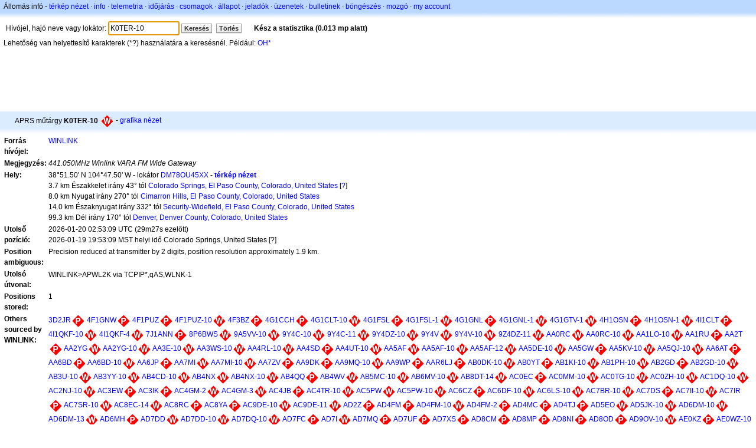

--- FILE ---
content_type: text/html;charset=UTF-8
request_url: https://hu.aprs.fi/info/a/K0TER-10
body_size: 10013
content:
<!DOCTYPE html>
<html ng-app='aprsfi'>
<head>
<!--
 This is not open source.
 (c) Heikki Hannikainen and GainIO Oy.
 Read and learn freely. Do not steal. Thanks!



 PROGRAMMERS NOTE: https://aprs.fi/page/tos item 6.



-->

<title>K0TER-10 állomás infója – aprs.fi – live APRS map</title>
<meta name="lang" content="hu" />
<meta charset="utf-8" />
<meta name="viewport" content="width=device-width, initial-scale=1">
<meta name='apple-itunes-app' content='app-id=922155038, affiliate-data=at=1000la28'>
<meta name='description' content='K0TER-10 aktuális APRS pozicíó, útvonal, igate és digi statisztika (441.050MHz Winlink VARA FM Wide Gateway)' />
<meta name='apple-itunes-app' content='app-id=922155038, affiliate-data=1000la28'>


<script type='text/javascript'>
window.google_analytics_uacct = 'UA-84382-11';
var _ga_start = new Date();
var _gaq = _gaq || [];
_gaq.push(['_setAccount','UA-84382-11']);
_gaq.push(['_setCustomVar',1,'User class','unregistered',1]);
_gaq.push(['_setAllowAnchor',true],['_trackPageview']);
(function() {
var ga = document.createElement('script'); ga.type = 'text/javascript'; ga.async = true;
ga.src = ('https:' == document.location.protocol ? 'https://ssl' : 'http://www') + '.google-analytics.com/ga.js';
var s = document.getElementsByTagName('script')[0]; s.parentNode.insertBefore(ga, s);
})();
</script>

<script type='text/JavaScript'>
//<![CDATA[
if (parent.frames.length && location.href.toLowerCase().indexOf("http://translate.google") != 0)
	top.location.href = document.location;
//]]>
</script>


<script type='text/javascript'>
var googletag = googletag || {};
googletag.cmd = googletag.cmd || [];
(function() {
var gads = document.createElement('script');
gads.async = true;
gads.type = 'text/javascript';
var useSSL = 'https:' == document.location.protocol;
gads.src = (useSSL ? 'https:' : 'http:') + 
'//www.googletagservices.com/tag/js/gpt.js';
var node = document.getElementsByTagName('script')[0];
node.parentNode.insertBefore(gads, node);
})();
</script>

<script type='text/javascript'>
googletag.cmd.push(function() {
googletag.defineSlot('/2637906/aprs-map-bottom', [250, 250], 'div-gpt-ad-1356108158202-0').addService(googletag.pubads());
googletag.defineSlot('/2637906/aprs-map-top', [234, 60], 'div-gpt-ad-1356108158202-1').addService(googletag.pubads());
googletag.defineSlot('/2637906/aprs-info-banner-top', [728, 90], 'div-gpt-ad-1356296834922-0').addService(googletag.pubads());
googletag.defineSlot('/2637906/aprs-info-banner-bottom', [728, 90], 'div-gpt-ad-1356296727404-0').addService(googletag.pubads());
googletag.pubads().enableSingleRequest();
googletag.enableServices();
});
</script>



<link rel="stylesheet" href="/css/ext/bootstrap.min.css">
<link rel="stylesheet" href="/css/ext/bootstrap-reboot.min.css">

<link rel="stylesheet" type="text/css" href="/css/1706431619/maps.css" />

<link rel="stylesheet" href="https://unpkg.com/leaflet@1.9.3/dist/leaflet.css" integrity="sha256-kLaT2GOSpHechhsozzB+flnD+zUyjE2LlfWPgU04xyI=" crossorigin="" />

<script src="https://ajax.googleapis.com/ajax/libs/jquery/1.11.3/jquery.min.js"></script>
<script src="/js/ext/bootstrap.min.js"></script>


<link rel="shortcut icon" href="/favicon.ico" type="image/x-icon" />
<link rel="shortcut" href="/favicon.ico" type="image/x-icon" />
<link rel="apple-touch-startup-image" href="/img/aprsfi-appleloading.png" />
<link rel="apple-touch-icon" sizes="120x120" href="/img/aprsfi-square-120.png" />
<link rel="apple-touch-icon" sizes="152x152" href="/img/aprsfi-square-152.png" />
<link rel="apple-touch-icon" sizes="167x167" href="/img/aprsfi-square-167.png" />
<link rel="apple-touch-icon" sizes="180x180" href="/img/aprsfi-square-180.png" />
<link rel="apple-touch-icon" sizes="256x256" href="/img/aprsfi-square-256.png" />
<link rel="apple-touch-icon" sizes="512x512" href="/img/aprsfi-square-512.png" />
<link rel="apple-touch-icon" sizes="1024x1024" href="/img/aprsfi-square-1024.png" />
<meta property="og:image" content="/img/aprsfi-square-512.png" />
<meta property="og:image:width" content="512" />
<meta property="og:image:height" content="512" />
<link rel="search" type="application/opensearchdescription+xml" title="Search aprs.fi" href="/w3c/opensearch.xml" />
</head>
<body style="background-color: #fff;" class="common" ng-controller="aprsfic">


<div id="popup_cont" class="popup_container" style="display: none; z-index: 1060;">
	<div id="popup_handle" class="popup_handle">
		<div id="popup_buttons" class="popup_buttons"><img src="/img/close.gif" width="16" height="16" class="popup_closeicon" id="popup_closeicon" alt="close" onmousedown="popup_hide('popup');" /></div>
		<div id="popup_title" class="popup_title">t</div>
	</div>
	<div id="popup_content" class="popup_content popup_text"></div>
</div>

<div id="ttip" class="ttip"></div>

<script type='text/JavaScript'>
//<![CDATA[
analytics = 1;
cookie_domain = 'aprs.fi';
settings_cookie = 'mapssettings';
//]]>
</script>
<script type="text/JavaScript" src="/js/hu/1706431613/lib.js"></script><script type='text/JavaScript'>
//<![CDATA[
sett(1768879356)//]]>
</script>
<div class='box'><div class='boxhdrtop'>
Állomás infó
- <a href='/#!call=a%2FK0TER-10'>térkép nézet</a>
· <a href='/info/a/K0TER-10'>info</a>
· <a rel='nofollow' href='/telemetry/a/K0TER-10'>telemetria</a>
· <a rel='nofollow' href='/weather/a/K0TER-10'>időjárás</a>
· <a rel='nofollow' href='/?c=raw&amp;call=WINLINK'>csomagok</a>
· <a rel='nofollow' href='/?c=status&amp;call=WINLINK'>állapot</a>
· <a rel='nofollow' href='/?c=beacon&amp;call=WINLINK'>jeladók</a>
· <a rel='nofollow' href='/?c=message&amp;call=WINLINK'>üzenetek</a>
· <a href='/bulletin/'>bulletinek</a>
· <a href='/browse/'>böngészés</a>
· <a href='/moving/'>mozgó</a>
· <a rel='nofollow' href='https://aprs.fi/account/'>my account</a>

</div><div class='boxshadetop'></div><div class='boxcnt'>

<form method='get' action='/info/'>
<div>
Hívójel, hajó neve vagy lokátor: <input id='in' name='call' size='15' value='K0TER-10' />
<input type='submit' value='Keresés' class='button button_default button_medium' />
<a class='button button_default button_medium' href='/info/'>Törlés</a>
      <span id='status'><img src='/img/aprs-waiting-animation.gif' /></span>
</div>
</form>
<div><span>Lehetőség van helyettesítő karakterek (*?) használatára a keresésnél. Például: <a href='/info/OH*'>OH*</a></span></div>
</div></div>

<script type='text/JavaScript'>
//<![CDATA[
focus('in');
//]]>
</script>

<script type="text/JavaScript" src="/js/hu/1511723391/sorttable.js"></script><div class='ad'>
<!-- aprs-info-banner -->
<div id='div-gpt-ad-1356296834922-0' style='width:728px; height:90px;'>
<script type='text/javascript'>
googletag.cmd.push(function() {
googletag.display('div-gpt-ad-1356296834922-0'); });
</script>
</div>
</div>

<div class='boxtshade'></div><div class='boxhdr'>
<span style='vertical-align: middle'>APRS műtárgy <b>K0TER-10</b></span> <span onmouseover='ttip(event, this, "Red diamond")' class='sym_single' style='background-image:url("/s2/f48/W61W61.png");'></span>
- <a rel='nofollow' href='/info/graphs/a/K0TER-10'>grafika nézet</a>
<span style='position: absolute; right: 20px;'></span>
</div><div class='boxshade'></div><div class='boxcnt'>


<table>
<tr><th valign='top'>Forrás hívójel:</th> <td valign='top'><a href='/info/a/WINLINK'>WINLINK</a></td></tr>
<tr><th valign='top'>Megjegyzés:</th> <td valign='top'><i>441.050MHz Winlink VARA FM Wide Gateway</i></td></tr>
<tr><th valign='top'>Hely:</th> <td valign='top'>38°51.50' N 104°47.50' W - lokátor <a rel='nofollow' href='/#!addr=DM78OU45XX'>DM78OU45XX</a> - <a href='/#!call=a%2FK0TER-10'><b>térkép nézet</b></a><br />3.7 km Északkelet irány 43° tól <a rel="nofollow" href="/#!lat=38.83388&amp;lng=-104.82136">Colorado Springs, El Paso County, Colorado, United States</a> [<a class='link' onclick='help_popup("info_nearest_city","Közeli városok");'>?</a>]<br />8.0 km Nyugat irány 270° tól <a rel="nofollow" href="/#!lat=38.85861&amp;lng=-104.69886">Cimarron Hills, El Paso County, Colorado, United States</a><br />14.0 km Északnyugat irány 332° tól <a rel="nofollow" href="/#!lat=38.74728&amp;lng=-104.71439">Security-Widefield, El Paso County, Colorado, United States</a><br />99.3 km Dél irány 170° tól <a rel="nofollow" href="/#!lat=39.73915&amp;lng=-104.98470">Denver, Denver County, Colorado, United States</a></td></tr>
<tr><th valign='top'>Utolső pozíció:</th> <td valign='top'>2026-01-20 02:53:09 UTC (<span id='loc_ago_t'>29m27s</span> ezelőtt)<br />2026-01-19 19:53:09 MST helyi idő Colorado Springs, United States [<span class='link' onclick='help_popup("info_localtime", "Local time");'>?</span>]</td></tr>
<tr><th valign='top'>Position ambiguous:</th> <td valign='top'>Precision reduced at transmitter by 2 digits, position resolution approximately 1.9 km.</td></tr>
<tr><th valign='top'>Utolsó útvonal:</th> <td valign='top'><span style="vertical-align: middle;">WINLINK>APWL2K via TCPIP*,qAS,WLNK-1</span></td></tr>
<tr><th valign='top'>Positions stored:</th> <td valign='top'>1</td></tr>
<tr><th valign='top'>Others sourced by WINLINK:</th> <td valign='top'> <a href='/info/a/3D2JR'>3D2JR</a><span onmouseover='ttip(event, this, "Red diamond")' class='sym_single' style='background-image:url("/s2/f48/P61P61.png");'></span> <a href='/info/a/4F1GNW'>4F1GNW</a><span onmouseover='ttip(event, this, "Red diamond")' class='sym_single' style='background-image:url("/s2/f48/P61P61.png");'></span> <a href='/info/a/4F1PUZ'>4F1PUZ</a><span onmouseover='ttip(event, this, "Red diamond")' class='sym_single' style='background-image:url("/s2/f48/P61P61.png");'></span> <a href='/info/a/4F1PUZ-10'>4F1PUZ-10</a><span onmouseover='ttip(event, this, "Red diamond")' class='sym_single' style='background-image:url("/s2/f48/W61W61.png");'></span> <a href='/info/a/4F3BZ'>4F3BZ</a><span onmouseover='ttip(event, this, "Red diamond")' class='sym_single' style='background-image:url("/s2/f48/P61P61.png");'></span> <a href='/info/a/4G1CCH'>4G1CCH</a><span onmouseover='ttip(event, this, "Red diamond")' class='sym_single' style='background-image:url("/s2/f48/P61P61.png");'></span> <a href='/info/a/4G1CLT-10'>4G1CLT-10</a><span onmouseover='ttip(event, this, "Red diamond")' class='sym_single' style='background-image:url("/s2/f48/W61W61.png");'></span> <a href='/info/a/4G1FSL'>4G1FSL</a><span onmouseover='ttip(event, this, "Red diamond")' class='sym_single' style='background-image:url("/s2/f48/P61P61.png");'></span> <a href='/info/a/4G1FSL-1'>4G1FSL-1</a><span onmouseover='ttip(event, this, "Red diamond")' class='sym_single' style='background-image:url("/s2/f48/W61W61.png");'></span> <a href='/info/a/4G1GNL'>4G1GNL</a><span onmouseover='ttip(event, this, "Red diamond")' class='sym_single' style='background-image:url("/s2/f48/P61P61.png");'></span> <a href='/info/a/4G1GNL-1'>4G1GNL-1</a><span onmouseover='ttip(event, this, "Red diamond")' class='sym_single' style='background-image:url("/s2/f48/W61W61.png");'></span> <a href='/info/a/4G1GTV-1'>4G1GTV-1</a><span onmouseover='ttip(event, this, "Red diamond")' class='sym_single' style='background-image:url("/s2/f48/W61W61.png");'></span> <a href='/info/a/4H1OSN'>4H1OSN</a><span onmouseover='ttip(event, this, "Red diamond")' class='sym_single' style='background-image:url("/s2/f48/P61P61.png");'></span> <a href='/info/a/4H1OSN-1'>4H1OSN-1</a><span onmouseover='ttip(event, this, "Red diamond")' class='sym_single' style='background-image:url("/s2/f48/W61W61.png");'></span> <a href='/info/a/4I1CLT'>4I1CLT</a><span onmouseover='ttip(event, this, "Red diamond")' class='sym_single' style='background-image:url("/s2/f48/P61P61.png");'></span> <a href='/info/a/4I1QKF-10'>4I1QKF-10</a><span onmouseover='ttip(event, this, "Red diamond")' class='sym_single' style='background-image:url("/s2/f48/W61W61.png");'></span> <a href='/info/a/4I1QKF-4'>4I1QKF-4</a><span onmouseover='ttip(event, this, "Red diamond")' class='sym_single' style='background-image:url("/s2/f48/W61W61.png");'></span> <a href='/info/a/7J1ANN'>7J1ANN</a><span onmouseover='ttip(event, this, "Red diamond")' class='sym_single' style='background-image:url("/s2/f48/P61P61.png");'></span> <a href='/info/a/8P6BWS'>8P6BWS</a><span onmouseover='ttip(event, this, "Red diamond")' class='sym_single' style='background-image:url("/s2/f48/W61W61.png");'></span> <a href='/info/a/9A5VV-10'>9A5VV-10</a><span onmouseover='ttip(event, this, "Red diamond")' class='sym_single' style='background-image:url("/s2/f48/W61W61.png");'></span> <a href='/info/a/9Y4C-10'>9Y4C-10</a><span onmouseover='ttip(event, this, "Red diamond")' class='sym_single' style='background-image:url("/s2/f48/W61W61.png");'></span> <a href='/info/a/9Y4C-11'>9Y4C-11</a><span onmouseover='ttip(event, this, "Red diamond")' class='sym_single' style='background-image:url("/s2/f48/W61W61.png");'></span> <a href='/info/a/9Y4DZ-10'>9Y4DZ-10</a><span onmouseover='ttip(event, this, "Red diamond")' class='sym_single' style='background-image:url("/s2/f48/W61W61.png");'></span> <a href='/info/a/9Y4V'>9Y4V</a><span onmouseover='ttip(event, this, "Red diamond")' class='sym_single' style='background-image:url("/s2/f48/W61W61.png");'></span> <a href='/info/a/9Y4V-10'>9Y4V-10</a><span onmouseover='ttip(event, this, "Red diamond")' class='sym_single' style='background-image:url("/s2/f48/W61W61.png");'></span> <a href='/info/a/9Z4DZ-11'>9Z4DZ-11</a><span onmouseover='ttip(event, this, "Red diamond")' class='sym_single' style='background-image:url("/s2/f48/W61W61.png");'></span> <a href='/info/a/AA0RC'>AA0RC</a><span onmouseover='ttip(event, this, "Red diamond")' class='sym_single' style='background-image:url("/s2/f48/W61W61.png");'></span> <a href='/info/a/AA0RC-10'>AA0RC-10</a><span onmouseover='ttip(event, this, "Red diamond")' class='sym_single' style='background-image:url("/s2/f48/W61W61.png");'></span> <a href='/info/a/AA1LO-10'>AA1LO-10</a><span onmouseover='ttip(event, this, "Red diamond")' class='sym_single' style='background-image:url("/s2/f48/W61W61.png");'></span> <a href='/info/a/AA1RU'>AA1RU</a><span onmouseover='ttip(event, this, "Red diamond")' class='sym_single' style='background-image:url("/s2/f48/P61P61.png");'></span> <a href='/info/a/AA2T'>AA2T</a><span onmouseover='ttip(event, this, "Red diamond")' class='sym_single' style='background-image:url("/s2/f48/P61P61.png");'></span> <a href='/info/a/AA2YG'>AA2YG</a><span onmouseover='ttip(event, this, "Red diamond")' class='sym_single' style='background-image:url("/s2/f48/W61W61.png");'></span> <a href='/info/a/AA2YG-10'>AA2YG-10</a><span onmouseover='ttip(event, this, "Red diamond")' class='sym_single' style='background-image:url("/s2/f48/W61W61.png");'></span> <a href='/info/a/AA3E-10'>AA3E-10</a><span onmouseover='ttip(event, this, "Red diamond")' class='sym_single' style='background-image:url("/s2/f48/W61W61.png");'></span> <a href='/info/a/AA3WS-10'>AA3WS-10</a><span onmouseover='ttip(event, this, "Red diamond")' class='sym_single' style='background-image:url("/s2/f48/W61W61.png");'></span> <a href='/info/a/AA4RL-10'>AA4RL-10</a><span onmouseover='ttip(event, this, "Red diamond")' class='sym_single' style='background-image:url("/s2/f48/W61W61.png");'></span> <a href='/info/a/AA4SD'>AA4SD</a><span onmouseover='ttip(event, this, "Red diamond")' class='sym_single' style='background-image:url("/s2/f48/P61P61.png");'></span> <a href='/info/a/AA4UT-10'>AA4UT-10</a><span onmouseover='ttip(event, this, "Red diamond")' class='sym_single' style='background-image:url("/s2/f48/W61W61.png");'></span> <a href='/info/a/AA5AF'>AA5AF</a><span onmouseover='ttip(event, this, "Red diamond")' class='sym_single' style='background-image:url("/s2/f48/W61W61.png");'></span> <a href='/info/a/AA5AF-10'>AA5AF-10</a><span onmouseover='ttip(event, this, "Red diamond")' class='sym_single' style='background-image:url("/s2/f48/W61W61.png");'></span> <a href='/info/a/AA5AF-12'>AA5AF-12</a><span onmouseover='ttip(event, this, "Red diamond")' class='sym_single' style='background-image:url("/s2/f48/W61W61.png");'></span> <a href='/info/a/AA5DE-10'>AA5DE-10</a><span onmouseover='ttip(event, this, "Red diamond")' class='sym_single' style='background-image:url("/s2/f48/W61W61.png");'></span> <a href='/info/a/AA5GW'>AA5GW</a><span onmouseover='ttip(event, this, "Red diamond")' class='sym_single' style='background-image:url("/s2/f48/P61P61.png");'></span> <a href='/info/a/AA5KV-10'>AA5KV-10</a><span onmouseover='ttip(event, this, "Red diamond")' class='sym_single' style='background-image:url("/s2/f48/W61W61.png");'></span> <a href='/info/a/AA5QJ-10'>AA5QJ-10</a><span onmouseover='ttip(event, this, "Red diamond")' class='sym_single' style='background-image:url("/s2/f48/W61W61.png");'></span> <a href='/info/a/AA6AT'>AA6AT</a><span onmouseover='ttip(event, this, "Red diamond")' class='sym_single' style='background-image:url("/s2/f48/P61P61.png");'></span> <a href='/info/a/AA6BD'>AA6BD</a><span onmouseover='ttip(event, this, "Red diamond")' class='sym_single' style='background-image:url("/s2/f48/P61P61.png");'></span> <a href='/info/a/AA6BD-10'>AA6BD-10</a><span onmouseover='ttip(event, this, "Red diamond")' class='sym_single' style='background-image:url("/s2/f48/W61W61.png");'></span> <a href='/info/a/AA6JP'>AA6JP</a><span onmouseover='ttip(event, this, "Red diamond")' class='sym_single' style='background-image:url("/s2/f48/P61P61.png");'></span> <a href='/info/a/AA7MI'>AA7MI</a><span onmouseover='ttip(event, this, "Red diamond")' class='sym_single' style='background-image:url("/s2/f48/W61W61.png");'></span> <a href='/info/a/AA7MI-10'>AA7MI-10</a><span onmouseover='ttip(event, this, "Red diamond")' class='sym_single' style='background-image:url("/s2/f48/W61W61.png");'></span> <a href='/info/a/AA7ZV'>AA7ZV</a><span onmouseover='ttip(event, this, "Red diamond")' class='sym_single' style='background-image:url("/s2/f48/P61P61.png");'></span> <a href='/info/a/AA9DK'>AA9DK</a><span onmouseover='ttip(event, this, "Red diamond")' class='sym_single' style='background-image:url("/s2/f48/P61P61.png");'></span> <a href='/info/a/AA9MQ-10'>AA9MQ-10</a><span onmouseover='ttip(event, this, "Red diamond")' class='sym_single' style='background-image:url("/s2/f48/W61W61.png");'></span> <a href='/info/a/AA9WP'>AA9WP</a><span onmouseover='ttip(event, this, "Red diamond")' class='sym_single' style='background-image:url("/s2/f48/P61P61.png");'></span> <a href='/info/a/AAR6LJ'>AAR6LJ</a><span onmouseover='ttip(event, this, "Red diamond")' class='sym_single' style='background-image:url("/s2/f48/P61P61.png");'></span> <a href='/info/a/AB0DK-10'>AB0DK-10</a><span onmouseover='ttip(event, this, "Red diamond")' class='sym_single' style='background-image:url("/s2/f48/W61W61.png");'></span> <a href='/info/a/AB0YT'>AB0YT</a><span onmouseover='ttip(event, this, "Red diamond")' class='sym_single' style='background-image:url("/s2/f48/P61P61.png");'></span> <a href='/info/a/AB1KI-10'>AB1KI-10</a><span onmouseover='ttip(event, this, "Red diamond")' class='sym_single' style='background-image:url("/s2/f48/W61W61.png");'></span> <a href='/info/a/AB1PH-10'>AB1PH-10</a><span onmouseover='ttip(event, this, "Red diamond")' class='sym_single' style='background-image:url("/s2/f48/W61W61.png");'></span> <a href='/info/a/AB2GD'>AB2GD</a><span onmouseover='ttip(event, this, "Red diamond")' class='sym_single' style='background-image:url("/s2/f48/P61P61.png");'></span> <a href='/info/a/AB2GD-10'>AB2GD-10</a><span onmouseover='ttip(event, this, "Red diamond")' class='sym_single' style='background-image:url("/s2/f48/W61W61.png");'></span> <a href='/info/a/AB3U-10'>AB3U-10</a><span onmouseover='ttip(event, this, "Red diamond")' class='sym_single' style='background-image:url("/s2/f48/W61W61.png");'></span> <a href='/info/a/AB3YY-10'>AB3YY-10</a><span onmouseover='ttip(event, this, "Red diamond")' class='sym_single' style='background-image:url("/s2/f48/W61W61.png");'></span> <a href='/info/a/AB4CD-10'>AB4CD-10</a><span onmouseover='ttip(event, this, "Red diamond")' class='sym_single' style='background-image:url("/s2/f48/W61W61.png");'></span> <a href='/info/a/AB4NX'>AB4NX</a><span onmouseover='ttip(event, this, "Red diamond")' class='sym_single' style='background-image:url("/s2/f48/W61W61.png");'></span> <a href='/info/a/AB4NX-10'>AB4NX-10</a><span onmouseover='ttip(event, this, "Red diamond")' class='sym_single' style='background-image:url("/s2/f48/W61W61.png");'></span> <a href='/info/a/AB4QQ'>AB4QQ</a><span onmouseover='ttip(event, this, "Red diamond")' class='sym_single' style='background-image:url("/s2/f48/P61P61.png");'></span> <a href='/info/a/AB4WV'>AB4WV</a><span onmouseover='ttip(event, this, "Red diamond")' class='sym_single' style='background-image:url("/s2/f48/W61W61.png");'></span> <a href='/info/a/AB5MC-10'>AB5MC-10</a><span onmouseover='ttip(event, this, "Red diamond")' class='sym_single' style='background-image:url("/s2/f48/W61W61.png");'></span> <a href='/info/a/AB6MV-10'>AB6MV-10</a><span onmouseover='ttip(event, this, "Red diamond")' class='sym_single' style='background-image:url("/s2/f48/W61W61.png");'></span> <a href='/info/a/AB8DT-14'>AB8DT-14</a><span onmouseover='ttip(event, this, "Red diamond")' class='sym_single' style='background-image:url("/s2/f48/W61W61.png");'></span> <a href='/info/a/AC0EC'>AC0EC</a><span onmouseover='ttip(event, this, "Red diamond")' class='sym_single' style='background-image:url("/s2/f48/P61P61.png");'></span> <a href='/info/a/AC0MM-10'>AC0MM-10</a><span onmouseover='ttip(event, this, "Red diamond")' class='sym_single' style='background-image:url("/s2/f48/W61W61.png");'></span> <a href='/info/a/AC0TG-10'>AC0TG-10</a><span onmouseover='ttip(event, this, "Red diamond")' class='sym_single' style='background-image:url("/s2/f48/W61W61.png");'></span> <a href='/info/a/AC0ZH-10'>AC0ZH-10</a><span onmouseover='ttip(event, this, "Red diamond")' class='sym_single' style='background-image:url("/s2/f48/W61W61.png");'></span> <a href='/info/a/AC1DQ-10'>AC1DQ-10</a><span onmouseover='ttip(event, this, "Red diamond")' class='sym_single' style='background-image:url("/s2/f48/W61W61.png");'></span> <a href='/info/a/AC2NJ-10'>AC2NJ-10</a><span onmouseover='ttip(event, this, "Red diamond")' class='sym_single' style='background-image:url("/s2/f48/W61W61.png");'></span> <a href='/info/a/AC3EW'>AC3EW</a><span onmouseover='ttip(event, this, "Red diamond")' class='sym_single' style='background-image:url("/s2/f48/P61P61.png");'></span> <a href='/info/a/AC3IK'>AC3IK</a><span onmouseover='ttip(event, this, "Red diamond")' class='sym_single' style='background-image:url("/s2/f48/P61P61.png");'></span> <a href='/info/a/AC4GM-2'>AC4GM-2</a><span onmouseover='ttip(event, this, "Red diamond")' class='sym_single' style='background-image:url("/s2/f48/W61W61.png");'></span> <a href='/info/a/AC4GM-3'>AC4GM-3</a><span onmouseover='ttip(event, this, "Red diamond")' class='sym_single' style='background-image:url("/s2/f48/W61W61.png");'></span> <a href='/info/a/AC4JB'>AC4JB</a><span onmouseover='ttip(event, this, "Red diamond")' class='sym_single' style='background-image:url("/s2/f48/P61P61.png");'></span> <a href='/info/a/AC4TR-10'>AC4TR-10</a><span onmouseover='ttip(event, this, "Red diamond")' class='sym_single' style='background-image:url("/s2/f48/W61W61.png");'></span> <a href='/info/a/AC5PW'>AC5PW</a><span onmouseover='ttip(event, this, "Red diamond")' class='sym_single' style='background-image:url("/s2/f48/W61W61.png");'></span> <a href='/info/a/AC5PW-10'>AC5PW-10</a><span onmouseover='ttip(event, this, "Red diamond")' class='sym_single' style='background-image:url("/s2/f48/W61W61.png");'></span> <a href='/info/a/AC6CZ'>AC6CZ</a><span onmouseover='ttip(event, this, "Red diamond")' class='sym_single' style='background-image:url("/s2/f48/P61P61.png");'></span> <a href='/info/a/AC6DF-10'>AC6DF-10</a><span onmouseover='ttip(event, this, "Red diamond")' class='sym_single' style='background-image:url("/s2/f48/W61W61.png");'></span> <a href='/info/a/AC6LS-10'>AC6LS-10</a><span onmouseover='ttip(event, this, "Red diamond")' class='sym_single' style='background-image:url("/s2/f48/W61W61.png");'></span> <a href='/info/a/AC7BR-10'>AC7BR-10</a><span onmouseover='ttip(event, this, "Red diamond")' class='sym_single' style='background-image:url("/s2/f48/W61W61.png");'></span> <a href='/info/a/AC7DS'>AC7DS</a><span onmouseover='ttip(event, this, "Red diamond")' class='sym_single' style='background-image:url("/s2/f48/P61P61.png");'></span> <a href='/info/a/AC7II-10'>AC7II-10</a><span onmouseover='ttip(event, this, "Red diamond")' class='sym_single' style='background-image:url("/s2/f48/W61W61.png");'></span> <a href='/info/a/AC7IR'>AC7IR</a><span onmouseover='ttip(event, this, "Red diamond")' class='sym_single' style='background-image:url("/s2/f48/P61P61.png");'></span> <a href='/info/a/AC7SR-10'>AC7SR-10</a><span onmouseover='ttip(event, this, "Red diamond")' class='sym_single' style='background-image:url("/s2/f48/W61W61.png");'></span> <a href='/info/a/AC8EC-14'>AC8EC-14</a><span onmouseover='ttip(event, this, "Red diamond")' class='sym_single' style='background-image:url("/s2/f48/W61W61.png");'></span> <a href='/info/a/AC8RC'>AC8RC</a><span onmouseover='ttip(event, this, "Red diamond")' class='sym_single' style='background-image:url("/s2/f48/P61P61.png");'></span> <a href='/info/a/AC8YA'>AC8YA</a><span onmouseover='ttip(event, this, "Red diamond")' class='sym_single' style='background-image:url("/s2/f48/P61P61.png");'></span> <a href='/info/a/AC9DE-10'>AC9DE-10</a><span onmouseover='ttip(event, this, "Red diamond")' class='sym_single' style='background-image:url("/s2/f48/W61W61.png");'></span> <a href='/info/a/AC9DE-11'>AC9DE-11</a><span onmouseover='ttip(event, this, "Red diamond")' class='sym_single' style='background-image:url("/s2/f48/W61W61.png");'></span> <a href='/info/a/AD2Z'>AD2Z</a><span onmouseover='ttip(event, this, "Red diamond")' class='sym_single' style='background-image:url("/s2/f48/P61P61.png");'></span> <a href='/info/a/AD4FM'>AD4FM</a><span onmouseover='ttip(event, this, "Red diamond")' class='sym_single' style='background-image:url("/s2/f48/P61P61.png");'></span> <a href='/info/a/AD4FM-10'>AD4FM-10</a><span onmouseover='ttip(event, this, "Red diamond")' class='sym_single' style='background-image:url("/s2/f48/W61W61.png");'></span> <a href='/info/a/AD4FM-2'>AD4FM-2</a><span onmouseover='ttip(event, this, "Red diamond")' class='sym_single' style='background-image:url("/s2/f48/P61P61.png");'></span> <a href='/info/a/AD4MC'>AD4MC</a><span onmouseover='ttip(event, this, "Red diamond")' class='sym_single' style='background-image:url("/s2/f48/P61P61.png");'></span> <a href='/info/a/AD4TJ'>AD4TJ</a><span onmouseover='ttip(event, this, "Red diamond")' class='sym_single' style='background-image:url("/s2/f48/P61P61.png");'></span> <a href='/info/a/AD5EO'>AD5EO</a><span onmouseover='ttip(event, this, "Red diamond")' class='sym_single' style='background-image:url("/s2/f48/W61W61.png");'></span> <a href='/info/a/AD5JK-10'>AD5JK-10</a><span onmouseover='ttip(event, this, "Red diamond")' class='sym_single' style='background-image:url("/s2/f48/W61W61.png");'></span> <a href='/info/a/AD6DM-10'>AD6DM-10</a><span onmouseover='ttip(event, this, "Red diamond")' class='sym_single' style='background-image:url("/s2/f48/W61W61.png");'></span> <a href='/info/a/AD6DM-13'>AD6DM-13</a><span onmouseover='ttip(event, this, "Red diamond")' class='sym_single' style='background-image:url("/s2/f48/W61W61.png");'></span> <a href='/info/a/AD6MH'>AD6MH</a><span onmouseover='ttip(event, this, "Red diamond")' class='sym_single' style='background-image:url("/s2/f48/P61P61.png");'></span> <a href='/info/a/AD7DD'>AD7DD</a><span onmouseover='ttip(event, this, "Red diamond")' class='sym_single' style='background-image:url("/s2/f48/W61W61.png");'></span> <a href='/info/a/AD7DD-10'>AD7DD-10</a><span onmouseover='ttip(event, this, "Red diamond")' class='sym_single' style='background-image:url("/s2/f48/W61W61.png");'></span> <a href='/info/a/AD7DQ-10'>AD7DQ-10</a><span onmouseover='ttip(event, this, "Red diamond")' class='sym_single' style='background-image:url("/s2/f48/W61W61.png");'></span> <a href='/info/a/AD7FC'>AD7FC</a><span onmouseover='ttip(event, this, "Red diamond")' class='sym_single' style='background-image:url("/s2/f48/P61P61.png");'></span> <a href='/info/a/AD7I'>AD7I</a><span onmouseover='ttip(event, this, "Red diamond")' class='sym_single' style='background-image:url("/s2/f48/W61W61.png");'></span> <a href='/info/a/AD7MQ'>AD7MQ</a><span onmouseover='ttip(event, this, "Red diamond")' class='sym_single' style='background-image:url("/s2/f48/P61P61.png");'></span> <a href='/info/a/AD7UF'>AD7UF</a><span onmouseover='ttip(event, this, "Red diamond")' class='sym_single' style='background-image:url("/s2/f48/P61P61.png");'></span> <a href='/info/a/AD7XS'>AD7XS</a><span onmouseover='ttip(event, this, "Red diamond")' class='sym_single' style='background-image:url("/s2/f48/P61P61.png");'></span> <a href='/info/a/AD8CM'>AD8CM</a><span onmouseover='ttip(event, this, "Red diamond")' class='sym_single' style='background-image:url("/s2/f48/P61P61.png");'></span> <a href='/info/a/AD8MP'>AD8MP</a><span onmouseover='ttip(event, this, "Red diamond")' class='sym_single' style='background-image:url("/s2/f48/P61P61.png");'></span> <a href='/info/a/AD8NI'>AD8NI</a><span onmouseover='ttip(event, this, "Red diamond")' class='sym_single' style='background-image:url("/s2/f48/P61P61.png");'></span> <a href='/info/a/AD8OD'>AD8OD</a><span onmouseover='ttip(event, this, "Red diamond")' class='sym_single' style='background-image:url("/s2/f48/P61P61.png");'></span> <a href='/info/a/AD9OV-10'>AD9OV-10</a><span onmouseover='ttip(event, this, "Red diamond")' class='sym_single' style='background-image:url("/s2/f48/W61W61.png");'></span> <a href='/info/a/AE0KZ'>AE0KZ</a><span onmouseover='ttip(event, this, "Red diamond")' class='sym_single' style='background-image:url("/s2/f48/P61P61.png");'></span> <a href='/info/a/AE0WZ-10'>AE0WZ-10</a><span onmouseover='ttip(event, this, "Red diamond")' class='sym_single' style='background-image:url("/s2/f48/W61W61.png");'></span> <a href='/info/a/AE0YH'>AE0YH</a><span onmouseover='ttip(event, this, "Red diamond")' class='sym_single' style='background-image:url("/s2/f48/P61P61.png");'></span> <a href='/info/a/AE0YH-7'>AE0YH-7</a><span onmouseover='ttip(event, this, "Red diamond")' class='sym_single' style='background-image:url("/s2/f48/P61P61.png");'></span> <a href='/info/a/AE4ML-10'>AE4ML-10</a><span onmouseover='ttip(event, this, "Red diamond")' class='sym_single' style='background-image:url("/s2/f48/W61W61.png");'></span> <a href='/info/a/AE4ML-12'>AE4ML-12</a><span onmouseover='ttip(event, this, "Red diamond")' class='sym_single' style='background-image:url("/s2/f48/W61W61.png");'></span> <a href='/info/a/AE5CA-10'>AE5CA-10</a><span onmouseover='ttip(event, this, "Red diamond")' class='sym_single' style='background-image:url("/s2/f48/W61W61.png");'></span> <a href='/info/a/AE5ME-10'>AE5ME-10</a><span onmouseover='ttip(event, this, "Red diamond")' class='sym_single' style='background-image:url("/s2/f48/W61W61.png");'></span> <a href='/info/a/AE5ME-13'>AE5ME-13</a><span onmouseover='ttip(event, this, "Red diamond")' class='sym_single' style='background-image:url("/s2/f48/W61W61.png");'></span> <a href='/info/a/AE5ME-15'>AE5ME-15</a><span onmouseover='ttip(event, this, "Red diamond")' class='sym_single' style='background-image:url("/s2/f48/W61W61.png");'></span> <a href='/info/a/AE5MI'>AE5MI</a><span onmouseover='ttip(event, this, "Red diamond")' class='sym_single' style='background-image:url("/s2/f48/P61P61.png");'></span> <a href='/info/a/AE5MM-13'>AE5MM-13</a><span onmouseover='ttip(event, this, "Red diamond")' class='sym_single' style='background-image:url("/s2/f48/W61W61.png");'></span> <a href='/info/a/AE6EQ-7'>AE6EQ-7</a><span onmouseover='ttip(event, this, "Red diamond")' class='sym_single' style='background-image:url("/s2/f48/W61W61.png");'></span> <a href='/info/a/AE6XT'>AE6XT</a><span onmouseover='ttip(event, this, "Red diamond")' class='sym_single' style='background-image:url("/s2/f48/P61P61.png");'></span> <a href='/info/a/AE7GQ-10'>AE7GQ-10</a><span onmouseover='ttip(event, this, "Red diamond")' class='sym_single' style='background-image:url("/s2/f48/W61W61.png");'></span> <a href='/info/a/AE7GQ-11'>AE7GQ-11</a><span onmouseover='ttip(event, this, "Red diamond")' class='sym_single' style='background-image:url("/s2/f48/W61W61.png");'></span> <a href='/info/a/AE7LM'>AE7LM</a><span onmouseover='ttip(event, this, "Red diamond")' class='sym_single' style='background-image:url("/s2/f48/P61P61.png");'></span> <a href='/info/a/AE7LW-10'>AE7LW-10</a><span onmouseover='ttip(event, this, "Red diamond")' class='sym_single' style='background-image:url("/s2/f48/W61W61.png");'></span> <a href='/info/a/AE7LW-11'>AE7LW-11</a><span onmouseover='ttip(event, this, "Red diamond")' class='sym_single' style='background-image:url("/s2/f48/W61W61.png");'></span> <a href='/info/a/AE7LW-12'>AE7LW-12</a><span onmouseover='ttip(event, this, "Red diamond")' class='sym_single' style='background-image:url("/s2/f48/W61W61.png");'></span> <a href='/info/a/AE7MK-10'>AE7MK-10</a><span onmouseover='ttip(event, this, "Red diamond")' class='sym_single' style='background-image:url("/s2/f48/W61W61.png");'></span> <a href='/info/a/AE7UR-10'>AE7UR-10</a><span onmouseover='ttip(event, this, "Red diamond")' class='sym_single' style='background-image:url("/s2/f48/W61W61.png");'></span> <a href='/info/a/AE7ZQ-10'>AE7ZQ-10</a><span onmouseover='ttip(event, this, "Red diamond")' class='sym_single' style='background-image:url("/s2/f48/W61W61.png");'></span> <a href='/info/a/AF1R'>AF1R</a><span onmouseover='ttip(event, this, "Red diamond")' class='sym_single' style='background-image:url("/s2/f48/P61P61.png");'></span> <a href='/info/a/AF4FL'>AF4FL</a><span onmouseover='ttip(event, this, "Red diamond")' class='sym_single' style='background-image:url("/s2/f48/W61W61.png");'></span> <a href='/info/a/AF4FL-10'>AF4FL-10</a><span onmouseover='ttip(event, this, "Red diamond")' class='sym_single' style='background-image:url("/s2/f48/W61W61.png");'></span> <a href='/info/a/AF4PM-10'>AF4PM-10</a><span onmouseover='ttip(event, this, "Red diamond")' class='sym_single' style='background-image:url("/s2/f48/W61W61.png");'></span> <a href='/info/a/AF4VH'>AF4VH</a><span onmouseover='ttip(event, this, "Red diamond")' class='sym_single' style='background-image:url("/s2/f48/W61W61.png");'></span> <a href='/info/a/AF4VH-10'>AF4VH-10</a><span onmouseover='ttip(event, this, "Red diamond")' class='sym_single' style='background-image:url("/s2/f48/W61W61.png");'></span> <a href='/info/a/AF4VH-11'>AF4VH-11</a><span onmouseover='ttip(event, this, "Red diamond")' class='sym_single' style='background-image:url("/s2/f48/W61W61.png");'></span> <a href='/info/a/AF5NG-11'>AF5NG-11</a><span onmouseover='ttip(event, this, "Red diamond")' class='sym_single' style='background-image:url("/s2/f48/W61W61.png");'></span> <a href='/info/a/AF5OS-10'>AF5OS-10</a><span onmouseover='ttip(event, this, "Red diamond")' class='sym_single' style='background-image:url("/s2/f48/W61W61.png");'></span> <a href='/info/a/AF5T'>AF5T</a><span onmouseover='ttip(event, this, "Red diamond")' class='sym_single' style='background-image:url("/s2/f48/P61P61.png");'></span> <a href='/info/a/AF5T-10'>AF5T-10</a><span onmouseover='ttip(event, this, "Red diamond")' class='sym_single' style='background-image:url("/s2/f48/W61W61.png");'></span> <a href='/info/a/AF9W-10'>AF9W-10</a><span onmouseover='ttip(event, this, "Red diamond")' class='sym_single' style='background-image:url("/s2/f48/W61W61.png");'></span> <a href='/info/a/AG1BQ'>AG1BQ</a><span onmouseover='ttip(event, this, "Red diamond")' class='sym_single' style='background-image:url("/s2/f48/P61P61.png");'></span> <a href='/info/a/AG5DL'>AG5DL</a><span onmouseover='ttip(event, this, "Red diamond")' class='sym_single' style='background-image:url("/s2/f48/P61P61.png");'></span> <a href='/info/a/AG6AG-10'>AG6AG-10</a><span onmouseover='ttip(event, this, "Red diamond")' class='sym_single' style='background-image:url("/s2/f48/W61W61.png");'></span> <a href='/info/a/AG6FK'>AG6FK</a><span onmouseover='ttip(event, this, "Red diamond")' class='sym_single' style='background-image:url("/s2/f48/P61P61.png");'></span> <a href='/info/a/AG6MO-10'>AG6MO-10</a><span onmouseover='ttip(event, this, "Red diamond")' class='sym_single' style='background-image:url("/s2/f48/W61W61.png");'></span> <a href='/info/a/AG6RS'>AG6RS</a><span onmouseover='ttip(event, this, "Red diamond")' class='sym_single' style='background-image:url("/s2/f48/P61P61.png");'></span> <a href='/info/a/AG6RS-10'>AG6RS-10</a><span onmouseover='ttip(event, this, "Red diamond")' class='sym_single' style='background-image:url("/s2/f48/W61W61.png");'></span> <a href='/info/a/AG6WR'>AG6WR</a><span onmouseover='ttip(event, this, "Red diamond")' class='sym_single' style='background-image:url("/s2/f48/W61W61.png");'></span> <a href='/info/a/AG6WR-13'>AG6WR-13</a><span onmouseover='ttip(event, this, "Red diamond")' class='sym_single' style='background-image:url("/s2/f48/W61W61.png");'></span> <a href='/info/a/AG7FE-11'>AG7FE-11</a><span onmouseover='ttip(event, this, "Red diamond")' class='sym_single' style='background-image:url("/s2/f48/W61W61.png");'></span> <a href='/info/a/AG7IK'>AG7IK</a><span onmouseover='ttip(event, this, "Red diamond")' class='sym_single' style='background-image:url("/s2/f48/P61P61.png");'></span> <a href='/info/a/AG7MM-10'>AG7MM-10</a><span onmouseover='ttip(event, this, "Red diamond")' class='sym_single' style='background-image:url("/s2/f48/W61W61.png");'></span> <a href='/info/a/AG7NA-10'>AG7NA-10</a><span onmouseover='ttip(event, this, "Red diamond")' class='sym_single' style='background-image:url("/s2/f48/W61W61.png");'></span> <a href='/info/a/AG7QP'>AG7QP</a><span onmouseover='ttip(event, this, "Red diamond")' class='sym_single' style='background-image:url("/s2/f48/P61P61.png");'></span> <a href='/info/a/AG7U-10'>AG7U-10</a><span onmouseover='ttip(event, this, "Red diamond")' class='sym_single' style='background-image:url("/s2/f48/W61W61.png");'></span> <a href='/info/a/AG7ZW-10'>AG7ZW-10</a><span onmouseover='ttip(event, this, "Red diamond")' class='sym_single' style='background-image:url("/s2/f48/W61W61.png");'></span> <a href='/info/a/AG7ZW-11'>AG7ZW-11</a><span onmouseover='ttip(event, this, "Red diamond")' class='sym_single' style='background-image:url("/s2/f48/W61W61.png");'></span> <a href='/info/a/AH6EZ-11'>AH6EZ-11</a><span onmouseover='ttip(event, this, "Red diamond")' class='sym_single' style='background-image:url("/s2/f48/W61W61.png");'></span> <a href='/info/a/AH6JA'>AH6JA</a><span onmouseover='ttip(event, this, "Red diamond")' class='sym_single' style='background-image:url("/s2/f48/W61W61.png");'></span> <a href='/info/a/AH6QK'>AH6QK</a><span onmouseover='ttip(event, this, "Red diamond")' class='sym_single' style='background-image:url("/s2/f48/W61W61.png");'></span> <a href='/info/a/AH6QK-10'>AH6QK-10</a><span onmouseover='ttip(event, this, "Red diamond")' class='sym_single' style='background-image:url("/s2/f48/W61W61.png");'></span> <a href='/info/a/AH6VF'>AH6VF</a><span onmouseover='ttip(event, this, "Red diamond")' class='sym_single' style='background-image:url("/s2/f48/W61W61.png");'></span> <a href='/info/a/AH7L'>AH7L</a><span onmouseover='ttip(event, this, "Red diamond")' class='sym_single' style='background-image:url("/s2/f48/W61W61.png");'></span> <a href='/info/a/AH7RF-10'>AH7RF-10</a><span onmouseover='ttip(event, this, "Red diamond")' class='sym_single' style='background-image:url("/s2/f48/W61W61.png");'></span> <a href='/info/a/AH7S'>AH7S</a><span onmouseover='ttip(event, this, "Red diamond")' class='sym_single' style='background-image:url("/s2/f48/W61W61.png");'></span> <a href='/info/a/AI3KS'>AI3KS</a><span onmouseover='ttip(event, this, "Red diamond")' class='sym_single' style='background-image:url("/s2/f48/P61P61.png");'></span> <a href='/info/a/AI4FI'>AI4FI</a><span onmouseover='ttip(event, this, "Red diamond")' class='sym_single' style='background-image:url("/s2/f48/P61P61.png");'></span> <a href='/info/a/AI4RC-10'>AI4RC-10</a><span onmouseover='ttip(event, this, "Red diamond")' class='sym_single' style='background-image:url("/s2/f48/W61W61.png");'></span> <a href='/info/a/AI4RC-9'>AI4RC-9</a><span onmouseover='ttip(event, this, "Red diamond")' class='sym_single' style='background-image:url("/s2/f48/W61W61.png");'></span> <a href='/info/a/AI4WU-10'>AI4WU-10</a><span onmouseover='ttip(event, this, "Red diamond")' class='sym_single' style='background-image:url("/s2/f48/W61W61.png");'></span> <a href='/info/a/AI4WU-11'>AI4WU-11</a><span onmouseover='ttip(event, this, "Red diamond")' class='sym_single' style='background-image:url("/s2/f48/W61W61.png");'></span> <a href='/info/a/AI4Y-10'>AI4Y-10</a><span onmouseover='ttip(event, this, "Red diamond")' class='sym_single' style='background-image:url("/s2/f48/W61W61.png");'></span> <a href='/info/a/AI4Y-11'>AI4Y-11</a><span onmouseover='ttip(event, this, "Red diamond")' class='sym_single' style='background-image:url("/s2/f48/W61W61.png");'></span> <a href='/info/a/AI4Y-12'>AI4Y-12</a><span onmouseover='ttip(event, this, "Red diamond")' class='sym_single' style='background-image:url("/s2/f48/W61W61.png");'></span> <a href='/info/a/AI4Y-4'>AI4Y-4</a><span onmouseover='ttip(event, this, "Red diamond")' class='sym_single' style='background-image:url("/s2/f48/W61W61.png");'></span> <a href='/info/a/AI4Y-5'>AI4Y-5</a><span onmouseover='ttip(event, this, "Red diamond")' class='sym_single' style='background-image:url("/s2/f48/W61W61.png");'></span> <a href='/info/a/AI5RC-10'>AI5RC-10</a><span onmouseover='ttip(event, this, "Red diamond")' class='sym_single' style='background-image:url("/s2/f48/W61W61.png");'></span> <a href='/info/a/AI6EE-10'>AI6EE-10</a><span onmouseover='ttip(event, this, "Red diamond")' class='sym_single' style='background-image:url("/s2/f48/W61W61.png");'></span> <a href='/info/a/AI6EH'>AI6EH</a><span onmouseover='ttip(event, this, "Red diamond")' class='sym_single' style='background-image:url("/s2/f48/W61W61.png");'></span> <a href='/info/a/AI6ZX-10'>AI6ZX-10</a><span onmouseover='ttip(event, this, "Red diamond")' class='sym_single' style='background-image:url("/s2/f48/W61W61.png");'></span> <a href='/info/a/AI7EQ'>AI7EQ</a><span onmouseover='ttip(event, this, "Red diamond")' class='sym_single' style='background-image:url("/s2/f48/P61P61.png");'></span> <a href='/info/a/AI7EQ-10'>AI7EQ-10</a><span onmouseover='ttip(event, this, "Red diamond")' class='sym_single' style='background-image:url("/s2/f48/W61W61.png");'></span> <a href='/info/a/AI7MG'>AI7MG</a><span onmouseover='ttip(event, this, "Red diamond")' class='sym_single' style='background-image:url("/s2/f48/W61W61.png");'></span> <a href='/info/a/AI7MG-10'>AI7MG-10</a><span onmouseover='ttip(event, this, "Red diamond")' class='sym_single' style='background-image:url("/s2/f48/W61W61.png");'></span> <a href='/info/a/AI7RJ-11'>AI7RJ-11</a><span onmouseover='ttip(event, this, "Red diamond")' class='sym_single' style='background-image:url("/s2/f48/W61W61.png");'></span> <a href='/info/a/AI7RJ-12'>AI7RJ-12</a><span onmouseover='ttip(event, this, "Red diamond")' class='sym_single' style='background-image:url("/s2/f48/W61W61.png");'></span> <a href='/info/a/AI7RJ-15'>AI7RJ-15</a><span onmouseover='ttip(event, this, "Red diamond")' class='sym_single' style='background-image:url("/s2/f48/W61W61.png");'></span> <a href='/info/a/AI7RJ-4'>AI7RJ-4</a><span onmouseover='ttip(event, this, "Red diamond")' class='sym_single' style='background-image:url("/s2/f48/W61W61.png");'></span> <a href='/info/a/AI7WU-10'>AI7WU-10</a><span onmouseover='ttip(event, this, "Red diamond")' class='sym_single' style='background-image:url("/s2/f48/W61W61.png");'></span> <a href='/info/a/AI9F-10'>AI9F-10</a><span onmouseover='ttip(event, this, "Red diamond")' class='sym_single' style='background-image:url("/s2/f48/W61W61.png");'></span> <a href='/info/a/AJ4D'>AJ4D</a><span onmouseover='ttip(event, this, "Red diamond")' class='sym_single' style='background-image:url("/s2/f48/P61P61.png");'></span> <a href='/info/a/AJ4GU-10'>AJ4GU-10</a><span onmouseover='ttip(event, this, "Red diamond")' class='sym_single' style='background-image:url("/s2/f48/W61W61.png");'></span> <a href='/info/a/AJ4KY'>AJ4KY</a><span onmouseover='ttip(event, this, "Red diamond")' class='sym_single' style='background-image:url("/s2/f48/P61P61.png");'></span> <a href='/info/a/AJ5W-13'>AJ5W-13</a><span onmouseover='ttip(event, this, "Red diamond")' class='sym_single' style='background-image:url("/s2/f48/W61W61.png");'></span> <a href='/info/a/AJ6OH-10'>AJ6OH-10</a><span onmouseover='ttip(event, this, "Red diamond")' class='sym_single' style='background-image:url("/s2/f48/W61W61.png");'></span> <a href='/info/a/AJ6OH-11'>AJ6OH-11</a><span onmouseover='ttip(event, this, "Red diamond")' class='sym_single' style='background-image:url("/s2/f48/W61W61.png");'></span> <a href='/info/a/AJ6OH-12'>AJ6OH-12</a><span onmouseover='ttip(event, this, "Red diamond")' class='sym_single' style='background-image:url("/s2/f48/W61W61.png");'></span> <a href='/info/a/AJ6OH-15'>AJ6OH-15</a><span onmouseover='ttip(event, this, "Red diamond")' class='sym_single' style='background-image:url("/s2/f48/W61W61.png");'></span> <a href='/info/a/AJ6OH-5'>AJ6OH-5</a><span onmouseover='ttip(event, this, "Red diamond")' class='sym_single' style='background-image:url("/s2/f48/W61W61.png");'></span> <a href='/info/a/AJ6OH-9'>AJ6OH-9</a><span onmouseover='ttip(event, this, "Red diamond")' class='sym_single' style='background-image:url("/s2/f48/W61W61.png");'></span> <a href='/info/a/AJ6XP'>AJ6XP</a><span onmouseover='ttip(event, this, "Red diamond")' class='sym_single' style='background-image:url("/s2/f48/P61P61.png");'></span> <a href='/info/a/AJ7C-10'>AJ7C-10</a><span onmouseover='ttip(event, this, "Red diamond")' class='sym_single' style='background-image:url("/s2/f48/W61W61.png");'></span> <a href='/info/a/AJ7DS'>AJ7DS</a><span onmouseover='ttip(event, this, "Red diamond")' class='sym_single' style='background-image:url("/s2/f48/P61P61.png");'></span> <a href='/info/a/AK4ZX-12'>AK4ZX-12</a><span onmouseover='ttip(event, this, "Red diamond")' class='sym_single' style='background-image:url("/s2/f48/W61W61.png");'></span> <a href='/info/a/AK7WS-10'>AK7WS-10</a><span onmouseover='ttip(event, this, "Red diamond")' class='sym_single' style='background-image:url("/s2/f48/W61W61.png");'></span> <a href='/info/a/AL0R'>AL0R</a><span onmouseover='ttip(event, this, "Red diamond")' class='sym_single' style='background-image:url("/s2/f48/W61W61.png");'></span> <a href='/info/a/AL0R-10'>AL0R-10</a><span onmouseover='ttip(event, this, "Red diamond")' class='sym_single' style='background-image:url("/s2/f48/W61W61.png");'></span> <a href='/info/a/AL0R-12'>AL0R-12</a><span onmouseover='ttip(event, this, "Red diamond")' class='sym_single' style='background-image:url("/s2/f48/W61W61.png");'></span> <a href='/info/a/AL0R-14'>AL0R-14</a><span onmouseover='ttip(event, this, "Red diamond")' class='sym_single' style='background-image:url("/s2/f48/W61W61.png");'></span> <a href='/info/a/AL0R-4'>AL0R-4</a><span onmouseover='ttip(event, this, "Red diamond")' class='sym_single' style='background-image:url("/s2/f48/W61W61.png");'></span> <a href='/info/a/AL0R-6'>AL0R-6</a><span onmouseover='ttip(event, this, "Red diamond")' class='sym_single' style='background-image:url("/s2/f48/W61W61.png");'></span> <a href='/info/a/AL0R-8'>AL0R-8</a><span onmouseover='ttip(event, this, "Red diamond")' class='sym_single' style='background-image:url("/s2/f48/W61W61.png");'></span> <a href='/info/a/AL1Q'>AL1Q</a><span onmouseover='ttip(event, this, "Red diamond")' class='sym_single' style='background-image:url("/s2/f48/P61P61.png");'></span> <a href='/info/a/AL1R'>AL1R</a><span onmouseover='ttip(event, this, "Red diamond")' class='sym_single' style='background-image:url("/s2/f48/P61P61.png");'></span> <a href='/info/a/AL7LE'>AL7LE</a><span onmouseover='ttip(event, this, "Red diamond")' class='sym_single' style='background-image:url("/s2/f48/W61W61.png");'></span> <a href='/info/a/BG7PRH'>BG7PRH</a><span onmouseover='ttip(event, this, "Red diamond")' class='sym_single' style='background-image:url("/s2/f48/P61P61.png");'></span> <a href='/info/a/C56DL'>C56DL</a><span onmouseover='ttip(event, this, "Red diamond")' class='sym_single' style='background-image:url("/s2/f48/P61P61.png");'></span> <a href='/info/a/CB3WIN-10'>CB3WIN-10</a><span onmouseover='ttip(event, this, "Red diamond")' class='sym_single' style='background-image:url("/s2/f48/W61W61.png");'></span> <a href='/info/a/CB3WLK-10'>CB3WLK-10</a><span onmouseover='ttip(event, this, "Red diamond")' class='sym_single' style='background-image:url("/s2/f48/W61W61.png");'></span> <a href='/info/a/CE1DR'>CE1DR</a><span onmouseover='ttip(event, this, "Red diamond")' class='sym_single' style='background-image:url("/s2/f48/P61P61.png");'></span> <a href='/info/a/CE3TDM'>CE3TDM</a><span onmouseover='ttip(event, this, "Red diamond")' class='sym_single' style='background-image:url("/s2/f48/P61P61.png");'></span> <a href='/info/a/CT1ETE-10'>CT1ETE-10</a><span onmouseover='ttip(event, this, "Red diamond")' class='sym_single' style='background-image:url("/s2/f48/W61W61.png");'></span> <a href='/info/a/CT2HKY-9'>CT2HKY-9</a><span onmouseover='ttip(event, this, "Red diamond")' class='sym_single' style='background-image:url("/s2/f48/P61P61.png");'></span> <a href='/info/a/CT2IUV-10'>CT2IUV-10</a><span onmouseover='ttip(event, this, "Red diamond")' class='sym_single' style='background-image:url("/s2/f48/W61W61.png");'></span> <a href='/info/a/CU3URA-10'>CU3URA-10</a><span onmouseover='ttip(event, this, "Red diamond")' class='sym_single' style='background-image:url("/s2/f48/W61W61.png");'></span> <a href='/info/a/CU3URA-15'>CU3URA-15</a><span onmouseover='ttip(event, this, "Red diamond")' class='sym_single' style='background-image:url("/s2/f48/W61W61.png");'></span> <a href='/info/a/DA5UDI-9'>DA5UDI-9</a><span onmouseover='ttip(event, this, "Red diamond")' class='sym_single' style='background-image:url("/s2/f48/W61W61.png");'></span> <a href='/info/a/DB0AIM'>DB0AIM</a><span onmouseover='ttip(event, this, "Red diamond")' class='sym_single' style='background-image:url("/s2/f48/W61W61.png");'></span> <a href='/info/a/DB0BES-10'>DB0BES-10</a><span onmouseover='ttip(event, this, "Red diamond")' class='sym_single' style='background-image:url("/s2/f48/W61W61.png");'></span> <a href='/info/a/DB0BES-8'>DB0BES-8</a><span onmouseover='ttip(event, this, "Red diamond")' class='sym_single' style='background-image:url("/s2/f48/W61W61.png");'></span> <a href='/info/a/DB0DFR'>DB0DFR</a><span onmouseover='ttip(event, this, "Red diamond")' class='sym_single' style='background-image:url("/s2/f48/P61P61.png");'></span> <a href='/info/a/DB0EDQ'>DB0EDQ</a><span onmouseover='ttip(event, this, "Red diamond")' class='sym_single' style='background-image:url("/s2/f48/P61P61.png");'></span> <a href='/info/a/DB0EDQ-10'>DB0EDQ-10</a><span onmouseover='ttip(event, this, "Red diamond")' class='sym_single' style='background-image:url("/s2/f48/W61W61.png");'></span> <a href='/info/a/DB0EMC-10'>DB0EMC-10</a><span onmouseover='ttip(event, this, "Red diamond")' class='sym_single' style='background-image:url("/s2/f48/W61W61.png");'></span> <a href='/info/a/DB0HHS'>DB0HHS</a><span onmouseover='ttip(event, this, "Red diamond")' class='sym_single' style='background-image:url("/s2/f48/W61W61.png");'></span> <a href='/info/a/DB0LC-10'>DB0LC-10</a><span onmouseover='ttip(event, this, "Red diamond")' class='sym_single' style='background-image:url("/s2/f48/W61W61.png");'></span> <a href='/info/a/DB0LX-10'>DB0LX-10</a><span onmouseover='ttip(event, this, "Red diamond")' class='sym_single' style='background-image:url("/s2/f48/W61W61.png");'></span> <a href='/info/a/DB0SEL-10'>DB0SEL-10</a><span onmouseover='ttip(event, this, "Red diamond")' class='sym_single' style='background-image:url("/s2/f48/W61W61.png");'></span> <a href='/info/a/DB0UPB'>DB0UPB</a><span onmouseover='ttip(event, this, "Red diamond")' class='sym_single' style='background-image:url("/s2/f48/W61W61.png");'></span> <a href='/info/a/DB0WSM'>DB0WSM</a><span onmouseover='ttip(event, this, "Red diamond")' class='sym_single' style='background-image:url("/s2/f48/W61W61.png");'></span> <a href='/info/a/DB0ZDG-10'>DB0ZDG-10</a><span onmouseover='ttip(event, this, "Red diamond")' class='sym_single' style='background-image:url("/s2/f48/W61W61.png");'></span> <a href='/info/a/DB0ZKA-10'>DB0ZKA-10</a><span onmouseover='ttip(event, this, "Red diamond")' class='sym_single' style='background-image:url("/s2/f48/W61W61.png");'></span> <a href='/info/a/DB9YA'>DB9YA</a><span onmouseover='ttip(event, this, "Red diamond")' class='sym_single' style='background-image:url("/s2/f48/P61P61.png");'></span> <a href='/info/a/DC1NF'>DC1NF</a><span onmouseover='ttip(event, this, "Red diamond")' class='sym_single' style='background-image:url("/s2/f48/P61P61.png");'></span> <a href='/info/a/DC1NF-10'>DC1NF-10</a><span onmouseover='ttip(event, this, "Red diamond")' class='sym_single' style='background-image:url("/s2/f48/W61W61.png");'></span> <a href='/info/a/DC1ULI'>DC1ULI</a><span onmouseover='ttip(event, this, "Red diamond")' class='sym_single' style='background-image:url("/s2/f48/P61P61.png");'></span> <a href='/info/a/DC4RB'>DC4RB</a><span onmouseover='ttip(event, this, "Red diamond")' class='sym_single' style='background-image:url("/s2/f48/P61P61.png");'></span> <a href='/info/a/DC4THF'>DC4THF</a><span onmouseover='ttip(event, this, "Red diamond")' class='sym_single' style='background-image:url("/s2/f48/P61P61.png");'></span> <a href='/info/a/DC5WT'>DC5WT</a><span onmouseover='ttip(event, this, "Red diamond")' class='sym_single' style='background-image:url("/s2/f48/P61P61.png");'></span> <a href='/info/a/DC5WT-11'>DC5WT-11</a><span onmouseover='ttip(event, this, "Red diamond")' class='sym_single' style='background-image:url("/s2/f48/W61W61.png");'></span> <a href='/info/a/DC5WT-12'>DC5WT-12</a><span onmouseover='ttip(event, this, "Red diamond")' class='sym_single' style='background-image:url("/s2/f48/W61W61.png");'></span> <a href='/info/a/DC9MF'>DC9MF</a><span onmouseover='ttip(event, this, "Red diamond")' class='sym_single' style='background-image:url("/s2/f48/P61P61.png");'></span> <a href='/info/a/DD4WK'>DD4WK</a><span onmouseover='ttip(event, this, "Red diamond")' class='sym_single' style='background-image:url("/s2/f48/P61P61.png");'></span> <a href='/info/a/DD5KI'>DD5KI</a><span onmouseover='ttip(event, this, "Red diamond")' class='sym_single' style='background-image:url("/s2/f48/P61P61.png");'></span> <a href='/info/a/DD5TW'>DD5TW</a><span onmouseover='ttip(event, this, "Red diamond")' class='sym_single' style='background-image:url("/s2/f48/P61P61.png");'></span> <a href='/info/a/DF1DR'>DF1DR</a><span onmouseover='ttip(event, this, "Red diamond")' class='sym_single' style='background-image:url("/s2/f48/P61P61.png");'></span> <a href='/info/a/DF2DAN-10'>DF2DAN-10</a><span onmouseover='ttip(event, this, "Red diamond")' class='sym_single' style='background-image:url("/s2/f48/W61W61.png");'></span> <a href='/info/a/DF2RQ'>DF2RQ</a><span onmouseover='ttip(event, this, "Red diamond")' class='sym_single' style='background-image:url("/s2/f48/P61P61.png");'></span> <a href='/info/a/DF4RS'>DF4RS</a><span onmouseover='ttip(event, this, "Red diamond")' class='sym_single' style='background-image:url("/s2/f48/P61P61.png");'></span> <a href='/info/a/DF7FR'>DF7FR</a><span onmouseover='ttip(event, this, "Red diamond")' class='sym_single' style='background-image:url("/s2/f48/P61P61.png");'></span> <a href='/info/a/DF9EU'>DF9EU</a><span onmouseover='ttip(event, this, "Red diamond")' class='sym_single' style='background-image:url("/s2/f48/P61P61.png");'></span> <a href='/info/a/DG3FAW'>DG3FAW</a><span onmouseover='ttip(event, this, "Red diamond")' class='sym_single' style='background-image:url("/s2/f48/P61P61.png");'></span> <a href='/info/a/DG6TOM'>DG6TOM</a><span onmouseover='ttip(event, this, "Red diamond")' class='sym_single' style='background-image:url("/s2/f48/P61P61.png");'></span> <a href='/info/a/DH1MFS'>DH1MFS</a><span onmouseover='ttip(event, this, "Red diamond")' class='sym_single' style='background-image:url("/s2/f48/P61P61.png");'></span> <a href='/info/a/DH2ID-10'>DH2ID-10</a><span onmouseover='ttip(event, this, "Red diamond")' class='sym_single' style='background-image:url("/s2/f48/W61W61.png");'></span> <a href='/info/a/DH2RR'>DH2RR</a><span onmouseover='ttip(event, this, "Red diamond")' class='sym_single' style='background-image:url("/s2/f48/P61P61.png");'></span> <a href='/info/a/DH5DAM'>DH5DAM</a><span onmouseover='ttip(event, this, "Red diamond")' class='sym_single' style='background-image:url("/s2/f48/P61P61.png");'></span> <a href='/info/a/DH5GST'>DH5GST</a><span onmouseover='ttip(event, this, "Red diamond")' class='sym_single' style='background-image:url("/s2/f48/P61P61.png");'></span> <a href='/info/a/DH8MHY'>DH8MHY</a><span onmouseover='ttip(event, this, "Red diamond")' class='sym_single' style='background-image:url("/s2/f48/P61P61.png");'></span> <a href='/info/a/DJ6TB'>DJ6TB</a><span onmouseover='ttip(event, this, "Red diamond")' class='sym_single' style='background-image:url("/s2/f48/W61W61.png");'></span> <a href='/info/a/DJ8HBT'>DJ8HBT</a><span onmouseover='ttip(event, this, "Red diamond")' class='sym_single' style='background-image:url("/s2/f48/P61P61.png");'></span> <a href='/info/a/DJ9AS'>DJ9AS</a><span onmouseover='ttip(event, this, "Red diamond")' class='sym_single' style='background-image:url("/s2/f48/P61P61.png");'></span> <a href='/info/a/DJ9OZ'>DJ9OZ</a><span onmouseover='ttip(event, this, "Red diamond")' class='sym_single' style='background-image:url("/s2/f48/P61P61.png");'></span> <a href='/info/a/DJ9OZ-10'>DJ9OZ-10</a><span onmouseover='ttip(event, this, "Red diamond")' class='sym_single' style='background-image:url("/s2/f48/W61W61.png");'></span> <a href='/info/a/DK0NFK-10'>DK0NFK-10</a><span onmouseover='ttip(event, this, "Red diamond")' class='sym_single' style='background-image:url("/s2/f48/W61W61.png");'></span> <a href='/info/a/DK1MX'>DK1MX</a><span onmouseover='ttip(event, this, "Red diamond")' class='sym_single' style='background-image:url("/s2/f48/P61P61.png");'></span> <a href='/info/a/DK2MY'>DK2MY</a><span onmouseover='ttip(event, this, "Red diamond")' class='sym_single' style='background-image:url("/s2/f48/P61P61.png");'></span> <a href='/info/a/DK5BF'>DK5BF</a><span onmouseover='ttip(event, this, "Red diamond")' class='sym_single' style='background-image:url("/s2/f48/P61P61.png");'></span> <a href='/info/a/DK5SM'>DK5SM</a><span onmouseover='ttip(event, this, "Red diamond")' class='sym_single' style='background-image:url("/s2/f48/W61W61.png");'></span> <a href='/info/a/DK5SM-10'>DK5SM-10</a><span onmouseover='ttip(event, this, "Red diamond")' class='sym_single' style='background-image:url("/s2/f48/W61W61.png");'></span> <a href='/info/a/DK8RV'>DK8RV</a><span onmouseover='ttip(event, this, "Red diamond")' class='sym_single' style='background-image:url("/s2/f48/P61P61.png");'></span> <a href='/info/a/DL0SSE'>DL0SSE</a><span onmouseover='ttip(event, this, "Red diamond")' class='sym_single' style='background-image:url("/s2/f48/P61P61.png");'></span> <a href='/info/a/DL0STA'>DL0STA</a><span onmouseover='ttip(event, this, "Red diamond")' class='sym_single' style='background-image:url("/s2/f48/W61W61.png");'></span> <a href='/info/a/DL1DHM'>DL1DHM</a><span onmouseover='ttip(event, this, "Red diamond")' class='sym_single' style='background-image:url("/s2/f48/P61P61.png");'></span> <a href='/info/a/DL1HFM'>DL1HFM</a><span onmouseover='ttip(event, this, "Red diamond")' class='sym_single' style='background-image:url("/s2/f48/P61P61.png");'></span> <a href='/info/a/DL1HXB'>DL1HXB</a><span onmouseover='ttip(event, this, "Red diamond")' class='sym_single' style='background-image:url("/s2/f48/P61P61.png");'></span> <a href='/info/a/DL1NBU'>DL1NBU</a><span onmouseover='ttip(event, this, "Red diamond")' class='sym_single' style='background-image:url("/s2/f48/P61P61.png");'></span> <a href='/info/a/DL1THM'>DL1THM</a><span onmouseover='ttip(event, this, "Red diamond")' class='sym_single' style='background-image:url("/s2/f48/P61P61.png");'></span> <a href='/info/a/DL1TRO'>DL1TRO</a><span onmouseover='ttip(event, this, "Red diamond")' class='sym_single' style='background-image:url("/s2/f48/P61P61.png");'></span> <a href='/info/a/DL2EJ'>DL2EJ</a><span onmouseover='ttip(event, this, "Red diamond")' class='sym_single' style='background-image:url("/s2/f48/P61P61.png");'></span> <a href='/info/a/DL2LJ'>DL2LJ</a><span onmouseover='ttip(event, this, "Red diamond")' class='sym_single' style='background-image:url("/s2/f48/P61P61.png");'></span> <a href='/info/a/DL2MCI'>DL2MCI</a><span onmouseover='ttip(event, this, "Red diamond")' class='sym_single' style='background-image:url("/s2/f48/P61P61.png");'></span> <a href='/info/a/DL2PLE'>DL2PLE</a><span onmouseover='ttip(event, this, "Red diamond")' class='sym_single' style='background-image:url("/s2/f48/P61P61.png");'></span> <a href='/info/a/DL2SDT-11'>DL2SDT-11</a><span onmouseover='ttip(event, this, "Red diamond")' class='sym_single' style='background-image:url("/s2/f48/W61W61.png");'></span> <a href='/info/a/DL2SDT-9'>DL2SDT-9</a><span onmouseover='ttip(event, this, "Red diamond")' class='sym_single' style='background-image:url("/s2/f48/W61W61.png");'></span> <a href='/info/a/DL3BD'>DL3BD</a><span onmouseover='ttip(event, this, "Red diamond")' class='sym_single' style='background-image:url("/s2/f48/P61P61.png");'></span> <a href='/info/a/DL3CJ'>DL3CJ</a><span onmouseover='ttip(event, this, "Red diamond")' class='sym_single' style='background-image:url("/s2/f48/P61P61.png");'></span> <a href='/info/a/DL3SAS'>DL3SAS</a><span onmouseover='ttip(event, this, "Red diamond")' class='sym_single' style='background-image:url("/s2/f48/P61P61.png");'></span> <a href='/info/a/DL3SAV'>DL3SAV</a><span onmouseover='ttip(event, this, "Red diamond")' class='sym_single' style='background-image:url("/s2/f48/P61P61.png");'></span> <a href='/info/a/DL4LM'>DL4LM</a><span onmouseover='ttip(event, this, "Red diamond")' class='sym_single' style='background-image:url("/s2/f48/P61P61.png");'></span> <a href='/info/a/DL4MCV'>DL4MCV</a><span onmouseover='ttip(event, this, "Red diamond")' class='sym_single' style='background-image:url("/s2/f48/P61P61.png");'></span> <a href='/info/a/DL5AO'>DL5AO</a><span onmouseover='ttip(event, this, "Red diamond")' class='sym_single' style='background-image:url("/s2/f48/P61P61.png");'></span> <a href='/info/a/DL5GAN'>DL5GAN</a><span onmouseover='ttip(event, this, "Red diamond")' class='sym_single' style='background-image:url("/s2/f48/P61P61.png");'></span> <a href='/info/a/DL5ND'>DL5ND</a><span onmouseover='ttip(event, this, "Red diamond")' class='sym_single' style='background-image:url("/s2/f48/P61P61.png");'></span> <a href='/info/a/DL6ABE'>DL6ABE</a><span onmouseover='ttip(event, this, "Red diamond")' class='sym_single' style='background-image:url("/s2/f48/P61P61.png");'></span> <a href='/info/a/DL7EDU'>DL7EDU</a><span onmouseover='ttip(event, this, "Red diamond")' class='sym_single' style='background-image:url("/s2/f48/P61P61.png");'></span> <a href='/info/a/DL7EDU-10'>DL7EDU-10</a><span onmouseover='ttip(event, this, "Red diamond")' class='sym_single' style='background-image:url("/s2/f48/W61W61.png");'></span> <a href='/info/a/DL7MAC'>DL7MAC</a><span onmouseover='ttip(event, this, "Red diamond")' class='sym_single' style='background-image:url("/s2/f48/P61P61.png");'></span> <a href='/info/a/DL8BZ'>DL8BZ</a><span onmouseover='ttip(event, this, "Red diamond")' class='sym_single' style='background-image:url("/s2/f48/P61P61.png");'></span> <a href='/info/a/DL8MAR'>DL8MAR</a><span onmouseover='ttip(event, this, "Red diamond")' class='sym_single' style='background-image:url("/s2/f48/P61P61.png");'></span> <a href='/info/a/DL9RP'>DL9RP</a><span onmouseover='ttip(event, this, "Red diamond")' class='sym_single' style='background-image:url("/s2/f48/P61P61.png");'></span> <a href='/info/a/DL9YED'>DL9YED</a><span onmouseover='ttip(event, this, "Red diamond")' class='sym_single' style='background-image:url("/s2/f48/P61P61.png");'></span> <a href='/info/a/DM0CR'>DM0CR</a><span onmouseover='ttip(event, this, "Red diamond")' class='sym_single' style='background-image:url("/s2/f48/W61W61.png");'></span> <a href='/info/a/DM0CR-10'>DM0CR-10</a><span onmouseover='ttip(event, this, "Red diamond")' class='sym_single' style='background-image:url("/s2/f48/W61W61.png");'></span> <a href='/info/a/DM3DS'>DM3DS</a><span onmouseover='ttip(event, this, "Red diamond")' class='sym_single' style='background-image:url("/s2/f48/P61P61.png");'></span> <a href='/info/a/DM6TS'>DM6TS</a><span onmouseover='ttip(event, this, "Red diamond")' class='sym_single' style='background-image:url("/s2/f48/P61P61.png");'></span> <a href='/info/a/DM7AT'>DM7AT</a><span onmouseover='ttip(event, this, "Red diamond")' class='sym_single' style='background-image:url("/s2/f48/P61P61.png");'></span> <a href='/info/a/DM9KS-10'>DM9KS-10</a><span onmouseover='ttip(event, this, "Red diamond")' class='sym_single' style='background-image:url("/s2/f48/W61W61.png");'></span> <a href='/info/a/DO1MBC'>DO1MBC</a><span onmouseover='ttip(event, this, "Red diamond")' class='sym_single' style='background-image:url("/s2/f48/P61P61.png");'></span> <a href='/info/a/DO2BBC'>DO2BBC</a><span onmouseover='ttip(event, this, "Red diamond")' class='sym_single' style='background-image:url("/s2/f48/P61P61.png");'></span> <a href='/info/a/DO2ESM'>DO2ESM</a><span onmouseover='ttip(event, this, "Red diamond")' class='sym_single' style='background-image:url("/s2/f48/P61P61.png");'></span> <a href='/info/a/DO2KDE'>DO2KDE</a><span onmouseover='ttip(event, this, "Red diamond")' class='sym_single' style='background-image:url("/s2/f48/P61P61.png");'></span> <a href='/info/a/DO5JRR-10'>DO5JRR-10</a><span onmouseover='ttip(event, this, "Red diamond")' class='sym_single' style='background-image:url("/s2/f48/W61W61.png");'></span> <a href='/info/a/DO5JWA-10'>DO5JWA-10</a><span onmouseover='ttip(event, this, "Red diamond")' class='sym_single' style='background-image:url("/s2/f48/W61W61.png");'></span> <a href='/info/a/DO9JH'>DO9JH</a><span onmouseover='ttip(event, this, "Red diamond")' class='sym_single' style='background-image:url("/s2/f48/P61P61.png");'></span> <a href='/info/a/DU1AJ'>DU1AJ</a><span onmouseover='ttip(event, this, "Red diamond")' class='sym_single' style='background-image:url("/s2/f48/P61P61.png");'></span> <a href='/info/a/DU1AJ-10'>DU1AJ-10</a><span onmouseover='ttip(event, this, "Red diamond")' class='sym_single' style='background-image:url("/s2/f48/W61W61.png");'></span> <a href='/info/a/DU3FS-10'>DU3FS-10</a><span onmouseover='ttip(event, this, "Red diamond")' class='sym_single' style='background-image:url("/s2/f48/W61W61.png");'></span> <a href='/info/a/DU3FS-4'>DU3FS-4</a><span onmouseover='ttip(event, this, "Red diamond")' class='sym_single' style='background-image:url("/s2/f48/W61W61.png");'></span> <a href='/info/a/DU3GKT'>DU3GKT</a><span onmouseover='ttip(event, this, "Red diamond")' class='sym_single' style='background-image:url("/s2/f48/P61P61.png");'></span> <a href='/info/a/DU6MOT-10'>DU6MOT-10</a><span onmouseover='ttip(event, this, "Red diamond")' class='sym_single' style='background-image:url("/s2/f48/W61W61.png");'></span> <a href='/info/a/DU6WAJ'>DU6WAJ</a><span onmouseover='ttip(event, this, "Red diamond")' class='sym_single' style='background-image:url("/s2/f48/W61W61.png");'></span> <a href='/info/a/DV1OTT'>DV1OTT</a><span onmouseover='ttip(event, this, "Red diamond")' class='sym_single' style='background-image:url("/s2/f48/P61P61.png");'></span> <a href='/info/a/DV1OTT-10'>DV1OTT-10</a><span onmouseover='ttip(event, this, "Red diamond")' class='sym_single' style='background-image:url("/s2/f48/W61W61.png");'></span> <a href='/info/a/DV1RMF'>DV1RMF</a><span onmouseover='ttip(event, this, "Red diamond")' class='sym_single' style='background-image:url("/s2/f48/P61P61.png");'></span> <a href='/info/a/DV1UK'>DV1UK</a><span onmouseover='ttip(event, this, "Red diamond")' class='sym_single' style='background-image:url("/s2/f48/P61P61.png");'></span> <a href='/info/a/DV3LC-1'>DV3LC-1</a><span onmouseover='ttip(event, this, "Red diamond")' class='sym_single' style='background-image:url("/s2/f48/W61W61.png");'></span> <a href='/info/a/DV4JD'>DV4JD</a><span onmouseover='ttip(event, this, "Red diamond")' class='sym_single' style='background-image:url("/s2/f48/P61P61.png");'></span> <a href='/info/a/DV4JD-4'>DV4JD-4</a><span onmouseover='ttip(event, this, "Red diamond")' class='sym_single' style='background-image:url("/s2/f48/W61W61.png");'></span> <a href='/info/a/DV7PFS'>DV7PFS</a><span onmouseover='ttip(event, this, "Red diamond")' class='sym_single' style='background-image:url("/s2/f48/W61W61.png");'></span> <a href='/info/a/DV9JRA'>DV9JRA</a><span onmouseover='ttip(event, this, "Red diamond")' class='sym_single' style='background-image:url("/s2/f48/W61W61.png");'></span> <a href='/info/a/DW1IRF'>DW1IRF</a><span onmouseover='ttip(event, this, "Red diamond")' class='sym_single' style='background-image:url("/s2/f48/P61P61.png");'></span> <a href='/info/a/DW1IRF-10'>DW1IRF-10</a><span onmouseover='ttip(event, this, "Red diamond")' class='sym_single' style='background-image:url("/s2/f48/W61W61.png");'></span> <a href='/info/a/DW1IRF-4'>DW1IRF-4</a><span onmouseover='ttip(event, this, "Red diamond")' class='sym_single' style='background-image:url("/s2/f48/W61W61.png");'></span> <a href='/info/a/DW1OTT-10'>DW1OTT-10</a><span onmouseover='ttip(event, this, "Red diamond")' class='sym_single' style='background-image:url("/s2/f48/W61W61.png");'></span> <a href='/info/a/DW3EBG'>DW3EBG</a><span onmouseover='ttip(event, this, "Red diamond")' class='sym_single' style='background-image:url("/s2/f48/W61W61.png");'></span> <a href='/info/a/DW3EBG-10'>DW3EBG-10</a><span onmouseover='ttip(event, this, "Red diamond")' class='sym_single' style='background-image:url("/s2/f48/W61W61.png");'></span> <a href='/info/a/DX1BBC-10'>DX1BBC-10</a><span onmouseover='ttip(event, this, "Red diamond")' class='sym_single' style='background-image:url("/s2/f48/W61W61.png");'></span> <a href='/info/a/DX1BBC-4'>DX1BBC-4</a><span onmouseover='ttip(event, this, "Red diamond")' class='sym_single' style='background-image:url("/s2/f48/W61W61.png");'></span> <a href='/info/a/DX1CW-10'>DX1CW-10</a><span onmouseover='ttip(event, this, "Red diamond")' class='sym_single' style='background-image:url("/s2/f48/W61W61.png");'></span> <a href='/info/a/DX1E-10'>DX1E-10</a><span onmouseover='ttip(event, this, "Red diamond")' class='sym_single' style='background-image:url("/s2/f48/W61W61.png");'></span> <a href='/info/a/DX1E-4'>DX1E-4</a><span onmouseover='ttip(event, this, "Red diamond")' class='sym_single' style='background-image:url("/s2/f48/W61W61.png");'></span> <a href='/info/a/DX1PRD-10'>DX1PRD-10</a><span onmouseover='ttip(event, this, "Red diamond")' class='sym_single' style='background-image:url("/s2/f48/W61W61.png");'></span> <a href='/info/a/DX1PRD-11'>DX1PRD-11</a><span onmouseover='ttip(event, this, "Red diamond")' class='sym_single' style='background-image:url("/s2/f48/W61W61.png");'></span> <a href='/info/a/DX1PRD-4'>DX1PRD-4</a><span onmouseover='ttip(event, this, "Red diamond")' class='sym_single' style='background-image:url("/s2/f48/W61W61.png");'></span> <a href='/info/a/DX1PRO-10'>DX1PRO-10</a><span onmouseover='ttip(event, this, "Red diamond")' class='sym_single' style='background-image:url("/s2/f48/W61W61.png");'></span> <a href='/info/a/DX2CAR'>DX2CAR</a><span onmouseover='ttip(event, this, "Red diamond")' class='sym_single' style='background-image:url("/s2/f48/W61W61.png");'></span> <a href='/info/a/DX2CAR-9'>DX2CAR-9</a><span onmouseover='ttip(event, this, "Red diamond")' class='sym_single' style='background-image:url("/s2/f48/W61W61.png");'></span> <a href='/info/a/DX2EVM-10'>DX2EVM-10</a><span onmouseover='ttip(event, this, "Red diamond")' class='sym_single' style='background-image:url("/s2/f48/W61W61.png");'></span> <a href='/info/a/DX3EVM-10'>DX3EVM-10</a><span onmouseover='ttip(event, this, "Red diamond")' class='sym_single' style='background-image:url("/s2/f48/W61W61.png");'></span> <a href='/info/a/DX3H-10'>DX3H-10</a><span onmouseover='ttip(event, this, "Red diamond")' class='sym_single' style='background-image:url("/s2/f48/W61W61.png");'></span> <a href='/info/a/DX3H-4'>DX3H-4</a><span onmouseover='ttip(event, this, "Red diamond")' class='sym_single' style='background-image:url("/s2/f48/W61W61.png");'></span> <a href='/info/a/DX3L-10'>DX3L-10</a><span onmouseover='ttip(event, this, "Red diamond")' class='sym_single' style='background-image:url("/s2/f48/W61W61.png");'></span> <a href='/info/a/DX3L-4'>DX3L-4</a><span onmouseover='ttip(event, this, "Red diamond")' class='sym_single' style='background-image:url("/s2/f48/W61W61.png");'></span> <a href='/info/a/DY3WYP'>DY3WYP</a><span onmouseover='ttip(event, this, "Red diamond")' class='sym_single' style='background-image:url("/s2/f48/P61P61.png");'></span> <a href='/info/a/DY3WYP-1'>DY3WYP-1</a><span onmouseover='ttip(event, this, "Red diamond")' class='sym_single' style='background-image:url("/s2/f48/W61W61.png");'></span> <a href='/info/a/DZ4E-10'>DZ4E-10</a><span onmouseover='ttip(event, this, "Red diamond")' class='sym_single' style='background-image:url("/s2/f48/W61W61.png");'></span> <a href='/info/a/EA1URO-11'>EA1URO-11</a><span onmouseover='ttip(event, this, "Red diamond")' class='sym_single' style='background-image:url("/s2/f48/W61W61.png");'></span> <a href='/info/a/EA3FYN'>EA3FYN</a><span onmouseover='ttip(event, this, "Red diamond")' class='sym_single' style='background-image:url("/s2/f48/P61P61.png");'></span> <a href='/info/a/EA3IAY'>EA3IAY</a><span onmouseover='ttip(event, this, "Red diamond")' class='sym_single' style='background-image:url("/s2/f48/P61P61.png");'></span> <a href='/info/a/EA3IEG'>EA3IEG</a><span onmouseover='ttip(event, this, "Red diamond")' class='sym_single' style='background-image:url("/s2/f48/P61P61.png");'></span> <a href='/info/a/EA3IVK'>EA3IVK</a><span onmouseover='ttip(event, this, "Red diamond")' class='sym_single' style='background-image:url("/s2/f48/W61W61.png");'></span> <a href='/info/a/EA3IVK-10'>EA3IVK-10</a><span onmouseover='ttip(event, this, "Red diamond")' class='sym_single' style='background-image:url("/s2/f48/W61W61.png");'></span> <a href='/info/a/EA4GDK'>EA4GDK</a><span onmouseover='ttip(event, this, "Red diamond")' class='sym_single' style='background-image:url("/s2/f48/P61P61.png");'></span> <a href='/info/a/EA4GG'>EA4GG</a><span onmouseover='ttip(event, this, "Red diamond")' class='sym_single' style='background-image:url("/s2/f48/P61P61.png");'></span> <a href='/info/a/EA4IDM'>EA4IDM</a><span onmouseover='ttip(event, this, "Red diamond")' class='sym_single' style='background-image:url("/s2/f48/P61P61.png");'></span> <a href='/info/a/EA4IHF'>EA4IHF</a><span onmouseover='ttip(event, this, "Red diamond")' class='sym_single' style='background-image:url("/s2/f48/W61W61.png");'></span> <a href='/info/a/EA4MAC'>EA4MAC</a><span onmouseover='ttip(event, this, "Red diamond")' class='sym_single' style='background-image:url("/s2/f48/P61P61.png");'></span> <a href='/info/a/EA5URB-10'>EA5URB-10</a><span onmouseover='ttip(event, this, "Red diamond")' class='sym_single' style='background-image:url("/s2/f48/W61W61.png");'></span> <a href='/info/a/EA7EDF'>EA7EDF</a><span onmouseover='ttip(event, this, "Red diamond")' class='sym_single' style='background-image:url("/s2/f48/W61W61.png");'></span> <a href='/info/a/EA7KEN-10'>EA7KEN-10</a><span onmouseover='ttip(event, this, "Red diamond")' class='sym_single' style='background-image:url("/s2/f48/W61W61.png");'></span> <a href='/info/a/EA7LFS'>EA7LFS</a><span onmouseover='ttip(event, this, "Red diamond")' class='sym_single' style='background-image:url("/s2/f48/P61P61.png");'></span> <a href='/info/a/EA8URF'>EA8URF</a><span onmouseover='ttip(event, this, "Red diamond")' class='sym_single' style='background-image:url("/s2/f48/W61W61.png");'></span> <a href='/info/a/EB7BWC'>EB7BWC</a><span onmouseover='ttip(event, this, "Red diamond")' class='sym_single' style='background-image:url("/s2/f48/P61P61.png");'></span> <a href='/info/a/EB7BWC-10'>EB7BWC-10</a><span onmouseover='ttip(event, this, "Red diamond")' class='sym_single' style='background-image:url("/s2/f48/W61W61.png");'></span> <a href='/info/a/EB7BWC-12'>EB7BWC-12</a><span onmouseover='ttip(event, this, "Red diamond")' class='sym_single' style='background-image:url("/s2/f48/W61W61.png");'></span> <a href='/info/a/ED7ZAC'>ED7ZAC</a><span onmouseover='ttip(event, this, "Red diamond")' class='sym_single' style='background-image:url("/s2/f48/W61W61.png");'></span> <a href='/info/a/ED7ZAC-5'>ED7ZAC-5</a><span onmouseover='ttip(event, this, "Red diamond")' class='sym_single' style='background-image:url("/s2/f48/W61W61.png");'></span> <a href='/info/a/ED7ZAO'>ED7ZAO</a><span onmouseover='ttip(event, this, "Red diamond")' class='sym_single' style='background-image:url("/s2/f48/W61W61.png");'></span> <a href='/info/a/ED7ZAO-5'>ED7ZAO-5</a><span onmouseover='ttip(event, this, "Red diamond")' class='sym_single' style='background-image:url("/s2/f48/W61W61.png");'></span> <a href='/info/a/ED9YAB'>ED9YAB</a><span onmouseover='ttip(event, this, "Red diamond")' class='sym_single' style='background-image:url("/s2/f48/W61W61.png");'></span> <a href='/info/a/ED9YAB-5'>ED9YAB-5</a><span onmouseover='ttip(event, this, "Red diamond")' class='sym_single' style='background-image:url("/s2/f48/W61W61.png");'></span> <a href='/info/a/EL2FT'>EL2FT</a><span onmouseover='ttip(event, this, "Red diamond")' class='sym_single' style='background-image:url("/s2/f48/P61P61.png");'></span> <a href='/info/a/ES1MPB'>ES1MPB</a><span onmouseover='ttip(event, this, "Red diamond")' class='sym_single' style='background-image:url("/s2/f48/W61W61.png");'></span> <a href='/info/a/F1CJS'>F1CJS</a><span onmouseover='ttip(event, this, "Red diamond")' class='sym_single' style='background-image:url("/s2/f48/W61W61.png");'></span> <a href='/info/a/F1CJS-10'>F1CJS-10</a><span onmouseover='ttip(event, this, "Red diamond")' class='sym_single' style='background-image:url("/s2/f48/W61W61.png");'></span> <a href='/info/a/F1FOO'>F1FOO</a><span onmouseover='ttip(event, this, "Red diamond")' class='sym_single' style='background-image:url("/s2/f48/W61W61.png");'></span> <a href='/info/a/F1FOO-1'>F1FOO-1</a><span onmouseover='ttip(event, this, "Red diamond")' class='sym_single' style='background-image:url("/s2/f48/W61W61.png");'></span> <a href='/info/a/F1GBD'>F1GBD</a><span onmouseover='ttip(event, this, "Red diamond")' class='sym_single' style='background-image:url("/s2/f48/W61W61.png");'></span> <a href='/info/a/F1GBD-1'>F1GBD-1</a><span onmouseover='ttip(event, this, "Red diamond")' class='sym_single' style='background-image:url("/s2/f48/W61W61.png");'></span> <a href='/info/a/F1GBD-11'>F1GBD-11</a><span onmouseover='ttip(event, this, "Red diamond")' class='sym_single' style='background-image:url("/s2/f48/W61W61.png");'></span> <a href='/info/a/F1ZCK-10'>F1ZCK-10</a><span onmouseover='ttip(event, this, "Red diamond")' class='sym_single' style='background-image:url("/s2/f48/W61W61.png");'></span> <a href='/info/a/F1ZYA-10'>F1ZYA-10</a><span onmouseover='ttip(event, this, "Red diamond")' class='sym_single' style='background-image:url("/s2/f48/W61W61.png");'></span> <a href='/info/a/F4ALM'>F4ALM</a><span onmouseover='ttip(event, this, "Red diamond")' class='sym_single' style='background-image:url("/s2/f48/W61W61.png");'></span> <a href='/info/a/F4ALM-10'>F4ALM-10</a><span onmouseover='ttip(event, this, "Red diamond")' class='sym_single' style='background-image:url("/s2/f48/W61W61.png");'></span> <a href='/info/a/F4ASJ-12'>F4ASJ-12</a><span onmouseover='ttip(event, this, "Red diamond")' class='sym_single' style='background-image:url("/s2/f48/W61W61.png");'></span> <a href='/info/a/F4BCN-10'>F4BCN-10</a><span onmouseover='ttip(event, this, "Red diamond")' class='sym_single' style='background-image:url("/s2/f48/W61W61.png");'></span> <a href='/info/a/F4ECA'>F4ECA</a><span onmouseover='ttip(event, this, "Red diamond")' class='sym_single' style='background-image:url("/s2/f48/P61P61.png");'></span> <a href='/info/a/F4EKS'>F4EKS</a><span onmouseover='ttip(event, this, "Red diamond")' class='sym_single' style='background-image:url("/s2/f48/W61W61.png");'></span> <a href='/info/a/F4EKS-10'>F4EKS-10</a><span onmouseover='ttip(event, this, "Red diamond")' class='sym_single' style='background-image:url("/s2/f48/W61W61.png");'></span> <a href='/info/a/F4FLU'>F4FLU</a><span onmouseover='ttip(event, this, "Red diamond")' class='sym_single' style='background-image:url("/s2/f48/W61W61.png");'></span> <a href='/info/a/F4FLU-5'>F4FLU-5</a><span onmouseover='ttip(event, this, "Red diamond")' class='sym_single' style='background-image:url("/s2/f48/W61W61.png");'></span> <a href='/info/a/F4FZO'>F4FZO</a><span onmouseover='ttip(event, this, "Red diamond")' class='sym_single' style='background-image:url("/s2/f48/P61P61.png");'></span> <a href='/info/a/F4GUC'>F4GUC</a><span onmouseover='ttip(event, this, "Red diamond")' class='sym_single' style='background-image:url("/s2/f48/P61P61.png");'></span> <a href='/info/a/F4HRC'>F4HRC</a><span onmouseover='ttip(event, this, "Red diamond")' class='sym_single' style='background-image:url("/s2/f48/P61P61.png");'></span> <a href='/info/a/F4HSA'>F4HSA</a><span onmouseover='ttip(event, this, "Red diamond")' class='sym_single' style='background-image:url("/s2/f48/P61P61.png");'></span> <a href='/info/a/F4HVQ-10'>F4HVQ-10</a><span onmouseover='ttip(event, this, "Red diamond")' class='sym_single' style='background-image:url("/s2/f48/W61W61.png");'></span> <a href='/info/a/F4IAL'>F4IAL</a><span onmouseover='ttip(event, this, "Red diamond")' class='sym_single' style='background-image:url("/s2/f48/P61P61.png");'></span> <a href='/info/a/F4IMB'>F4IMB</a><span onmouseover='ttip(event, this, "Red diamond")' class='sym_single' style='background-image:url("/s2/f48/P61P61.png");'></span> <a href='/info/a/F4ISC'>F4ISC</a><span onmouseover='ttip(event, this, "Red diamond")' class='sym_single' style='background-image:url("/s2/f48/W61W61.png");'></span> <a href='/info/a/F4ISC-10'>F4ISC-10</a><span onmouseover='ttip(event, this, "Red diamond")' class='sym_single' style='background-image:url("/s2/f48/W61W61.png");'></span> <a href='/info/a/F4JBQ'>F4JBQ</a><span onmouseover='ttip(event, this, "Red diamond")' class='sym_single' style='background-image:url("/s2/f48/W61W61.png");'></span> <a href='/info/a/F4JBQ-10'>F4JBQ-10</a><span onmouseover='ttip(event, this, "Red diamond")' class='sym_single' style='background-image:url("/s2/f48/W61W61.png");'></span> <a href='/info/a/F4JCK'>F4JCK</a><span onmouseover='ttip(event, this, "Red diamond")' class='sym_single' style='background-image:url("/s2/f48/W61W61.png");'></span> <a href='/info/a/F4JCK-14'>F4JCK-14</a><span onmouseover='ttip(event, this, "Red diamond")' class='sym_single' style='background-image:url("/s2/f48/W61W61.png");'></span> <a href='/info/a/F4JCK-8'>F4JCK-8</a><span onmouseover='ttip(event, this, "Red diamond")' class='sym_single' style='background-image:url("/s2/f48/W61W61.png");'></span> <a href='/info/a/F4JGC'>F4JGC</a><span onmouseover='ttip(event, this, "Red diamond")' class='sym_single' style='background-image:url("/s2/f48/P61P61.png");'></span> <a href='/info/a/F4JJN-10'>F4JJN-10</a><span onmouseover='ttip(event, this, "Red diamond")' class='sym_single' style='background-image:url("/s2/f48/W61W61.png");'></span> <a href='/info/a/F4JMI'>F4JMI</a><span onmouseover='ttip(event, this, "Red diamond")' class='sym_single' style='background-image:url("/s2/f48/W61W61.png");'></span> <a href='/info/a/F4JMI-5'>F4JMI-5</a><span onmouseover='ttip(event, this, "Red diamond")' class='sym_single' style='background-image:url("/s2/f48/W61W61.png");'></span> <a href='/info/a/F4JXP'>F4JXP</a><span onmouseover='ttip(event, this, "Red diamond")' class='sym_single' style='background-image:url("/s2/f48/W61W61.png");'></span> <a href='/info/a/F4JXP-5'>F4JXP-5</a><span onmouseover='ttip(event, this, "Red diamond")' class='sym_single' style='background-image:url("/s2/f48/W61W61.png");'></span> <a href='/info/a/F4KJS'>F4KJS</a><span onmouseover='ttip(event, this, "Red diamond")' class='sym_single' style='background-image:url("/s2/f48/W61W61.png");'></span> <a href='/info/a/F4KJS-10'>F4KJS-10</a><span onmouseover='ttip(event, this, "Red diamond")' class='sym_single' style='background-image:url("/s2/f48/W61W61.png");'></span> <a href='/info/a/F4KNC-10'>F4KNC-10</a><span onmouseover='ttip(event, this, "Red diamond")' class='sym_single' style='background-image:url("/s2/f48/W61W61.png");'></span> <a href='/info/a/F4KNC-11'>F4KNC-11</a><span onmouseover='ttip(event, this, "Red diamond")' class='sym_single' style='background-image:url("/s2/f48/W61W61.png");'></span> <a href='/info/a/F4KNC-12'>F4KNC-12</a><span onmouseover='ttip(event, this, "Red diamond")' class='sym_single' style='background-image:url("/s2/f48/W61W61.png");'></span> <a href='/info/a/F4LPU-10'>F4LPU-10</a><span onmouseover='ttip(event, this, "Red diamond")' class='sym_single' style='background-image:url("/s2/f48/W61W61.png");'></span> <a href='/info/a/F6CIU'>F6CIU</a><span onmouseover='ttip(event, this, "Red diamond")' class='sym_single' style='background-image:url("/s2/f48/P61P61.png");'></span> <a href='/info/a/F6GAU'>F6GAU</a><span onmouseover='ttip(event, this, "Red diamond")' class='sym_single' style='background-image:url("/s2/f48/P61P61.png");'></span> <a href='/info/a/F6ITS'>F6ITS</a><span onmouseover='ttip(event, this, "Red diamond")' class='sym_single' style='background-image:url("/s2/f48/P61P61.png");'></span> <a href='/info/a/F6IWQ'>F6IWQ</a><span onmouseover='ttip(event, this, "Red diamond")' class='sym_single' style='background-image:url("/s2/f48/W61W61.png");'></span> <a href='/info/a/F8KLY'>F8KLY</a><span onmouseover='ttip(event, this, "Red diamond")' class='sym_single' style='background-image:url("/s2/f48/W61W61.png");'></span> <a href='/info/a/F8KLY-11'>F8KLY-11</a><span onmouseover='ttip(event, this, "Red diamond")' class='sym_single' style='background-image:url("/s2/f48/W61W61.png");'></span> <a href='/info/a/F8KRH'>F8KRH</a><span onmouseover='ttip(event, this, "Red diamond")' class='sym_single' style='background-image:url("/s2/f48/W61W61.png");'></span> <a href='/info/a/F8KRH-10'>F8KRH-10</a><span onmouseover='ttip(event, this, "Red diamond")' class='sym_single' style='background-image:url("/s2/f48/W61W61.png");'></span> <a href='/info/a/F8KRH-7'>F8KRH-7</a><span onmouseover='ttip(event, this, "Red diamond")' class='sym_single' style='background-image:url("/s2/f48/W61W61.png");'></span> <a href='/info/a/F8KSM'>F8KSM</a><span onmouseover='ttip(event, this, "Red diamond")' class='sym_single' style='background-image:url("/s2/f48/W61W61.png");'></span> <a href='/info/a/F8KSM-1'>F8KSM-1</a><span onmouseover='ttip(event, this, "Red diamond")' class='sym_single' style='background-image:url("/s2/f48/W61W61.png");'></span> <a href='/info/a/F8KSM-10'>F8KSM-10</a><span onmouseover='ttip(event, this, "Red diamond")' class='sym_single' style='background-image:url("/s2/f48/W61W61.png");'></span> <a href='/info/a/F8NZQ-1'>F8NZQ-1</a><span onmouseover='ttip(event, this, "Red diamond")' class='sym_single' style='background-image:url("/s2/f48/W61W61.png");'></span> <a href='/info/a/F8OHK-5'>F8OHK-5</a><span onmouseover='ttip(event, this, "Red diamond")' class='sym_single' style='background-image:url("/s2/f48/W61W61.png");'></span> <a href='/info/a/F9IB'>F9IB</a><span onmouseover='ttip(event, this, "Red diamond")' class='sym_single' style='background-image:url("/s2/f48/P61P61.png");'></span> <a href='/info/a/FR1ZCT'>FR1ZCT</a><span onmouseover='ttip(event, this, "Red diamond")' class='sym_single' style='background-image:url("/s2/f48/W61W61.png");'></span> <a href='/info/a/G0SCV-10'>G0SCV-10</a><span onmouseover='ttip(event, this, "Red diamond")' class='sym_single' style='background-image:url("/s2/f48/W61W61.png");'></span> <a href='/info/a/G3FCA'>G3FCA</a><span onmouseover='ttip(event, this, "Red diamond")' class='sym_single' style='background-image:url("/s2/f48/W61W61.png");'></span> <a href='/info/a/G3FCA-11'>G3FCA-11</a><span onmouseover='ttip(event, this, "Red diamond")' class='sym_single' style='background-image:url("/s2/f48/W61W61.png");'></span> <a href='/info/a/G4RPP'>G4RPP</a><span onmouseover='ttip(event, this, "Red diamond")' class='sym_single' style='background-image:url("/s2/f48/P61P61.png");'></span> <a href='/info/a/G7CHO'>G7CHO</a><span onmouseover='ttip(event, this, "Red diamond")' class='sym_single' style='background-image:url("/s2/f48/P61P61.png");'></span> <a href='/info/a/G7NEH'>G7NEH</a><span onmouseover='ttip(event, this, "Red diamond")' class='sym_single' style='background-image:url("/s2/f48/P61P61.png");'></span> <a href='/info/a/G7UXW'>G7UXW</a><span onmouseover='ttip(event, this, "Red diamond")' class='sym_single' style='background-image:url("/s2/f48/P61P61.png");'></span> <a href='/info/a/HA0LC'>HA0LC</a><span onmouseover='ttip(event, this, "Red diamond")' class='sym_single' style='background-image:url("/s2/f48/P61P61.png");'></span> <a href='/info/a/HB0FL'>HB0FL</a><span onmouseover='ttip(event, this, "Red diamond")' class='sym_single' style='background-image:url("/s2/f48/W61W61.png");'></span> <a href='/info/a/HB3YNF'>HB3YNF</a><span onmouseover='ttip(event, this, "Red diamond")' class='sym_single' style='background-image:url("/s2/f48/P61P61.png");'></span> <a href='/info/a/HB9AK'>HB9AK</a><span onmouseover='ttip(event, this, "Red diamond")' class='sym_single' style='background-image:url("/s2/f48/W61W61.png");'></span> <a href='/info/a/HB9AK-1'>HB9AK-1</a><span onmouseover='ttip(event, this, "Red diamond")' class='sym_single' style='background-image:url("/s2/f48/W61W61.png");'></span> <a href='/info/a/HB9AK-14'>HB9AK-14</a><span onmouseover='ttip(event, this, "Red diamond")' class='sym_single' style='background-image:url("/s2/f48/W61W61.png");'></span> <a href='/info/a/HB9AK-4'>HB9AK-4</a><span onmouseover='ttip(event, this, "Red diamond")' class='sym_single' style='background-image:url("/s2/f48/W61W61.png");'></span> <a href='/info/a/HB9BV'>HB9BV</a><span onmouseover='ttip(event, this, "Red diamond")' class='sym_single' style='background-image:url("/s2/f48/W61W61.png");'></span> <a href='/info/a/HB9EWU'>HB9EWU</a><span onmouseover='ttip(event, this, "Red diamond")' class='sym_single' style='background-image:url("/s2/f48/P61P61.png");'></span> <a href='/info/a/HB9FG-1'>HB9FG-1</a><span onmouseover='ttip(event, this, "Red diamond")' class='sym_single' style='background-image:url("/s2/f48/W61W61.png");'></span> <a href='/info/a/HB9FG-10'>HB9FG-10</a><span onmouseover='ttip(event, this, "Red diamond")' class='sym_single' style='background-image:url("/s2/f48/W61W61.png");'></span> <a href='/info/a/HB9FG-2'>HB9FG-2</a><span onmouseover='ttip(event, this, "Red diamond")' class='sym_single' style='background-image:url("/s2/f48/W61W61.png");'></span> <a href='/info/a/HB9FG-3'>HB9FG-3</a><span onmouseover='ttip(event, this, "Red diamond")' class='sym_single' style='background-image:url("/s2/f48/W61W61.png");'></span> <a href='/info/a/HB9GF'>HB9GF</a><span onmouseover='ttip(event, this, "Red diamond")' class='sym_single' style='background-image:url("/s2/f48/W61W61.png");'></span> <a href='/info/a/HB9GYG'>HB9GYG</a><span onmouseover='ttip(event, this, "Red diamond")' class='sym_single' style='background-image:url("/s2/f48/P61P61.png");'></span> <a href='/info/a/HB9HFM'>HB9HFM</a><span onmouseover='ttip(event, this, "Red diamond")' class='sym_single' style='background-image:url("/s2/f48/P61P61.png");'></span> <a href='/info/a/HB9HFM-11'>HB9HFM-11</a><span onmouseover='ttip(event, this, "Red diamond")' class='sym_single' style='background-image:url("/s2/f48/W61W61.png");'></span> <a href='/info/a/HB9HJU'>HB9HJU</a><span onmouseover='ttip(event, this, "Red diamond")' class='sym_single' style='background-image:url("/s2/f48/P61P61.png");'></span> <a href='/info/a/HB9HRF'>HB9HRF</a><span onmouseover='ttip(event, this, "Red diamond")' class='sym_single' style='background-image:url("/s2/f48/P61P61.png");'></span> <a href='/info/a/HB9JAM'>HB9JAM</a><span onmouseover='ttip(event, this, "Red diamond")' class='sym_single' style='background-image:url("/s2/f48/P61P61.png");'></span> <a href='/info/a/HB9JAS'>HB9JAS</a><span onmouseover='ttip(event, this, "Red diamond")' class='sym_single' style='background-image:url("/s2/f48/P61P61.png");'></span></td></tr>

</table>

</div>


<div class='ad'>
<!-- aprs-info-banner -->
<div id='div-gpt-ad-1356296727404-0' style='width:728px; height:90px;'>
<script type='text/javascript'>
googletag.cmd.push(function() {
googletag.display('div-gpt-ad-1356296727404-0'); });
</script>
</div>
</div>

<div class='boxtshade'></div><div class='boxhdr'>
Erről az oldalról
</div><div class='boxshade'></div><div class='boxcnt'>
This page shows real-time information collected from the
<a href='http://en.wikipedia.org/wiki/Automatic_Position_Reporting_System' onclick="javascript:urchinTracker('/outgoing/wikipedia/Automatic_Position_Reporting_System');">Automatic Position Reporting System</a> Internet network (APRS-IS). APRS is used by
<a href='http://en.wikipedia.org/wiki/Amateur_radio' onclick="javascript:urchinTracker('/outgoing/wikipedia/Amateur_radio');">amateur (ham) radio</a> operators
to transmit real-time position information, weather data, telemetry and messages over
the radio. A vehicle equipped with a
<a href='http://en.wikipedia.org/wiki/GPS' onclick="javascript:urchinTracker('/outgoing/wikipedia/GPS');">GPS</a> receiver,
<a href='http://en.wikipedia.org/wiki/VHF' onclick="javascript:urchinTracker('/outgoing/wikipedia/VHF');">a VHF transmitter</a> or
<a href='http://en.wikipedia.org/wiki/High_frequency' onclick="javascript:urchinTracker('/outgoing/wikipedia/High_frequency');">HF</a>
<a href='http://en.wikipedia.org/wiki/Transceiver' onclick="javascript:urchinTracker('/outgoing/wikipedia/Transceiver');">transceiver</a>
and a small computer device called a tracker transmits it's location,
speed and course in a small data packet, which is then
received by a nearby iGate receiving site which forwards the packet on the Internet.
Systems connected to the Internet can send information 
on the APRS-IS without a radio transmitter, or collect and display
information transmitted anywhere in the world.

</div>

<div class="linkfooter">
<a href='https://aprs.fi/doc/guide/guide.html'>User guide</a>
· <a href='/page/faq'>FAQ</a>
· <a href='http://blog.aprs.fi/'>Blog</a>
· <a href='https://groups.google.com/forum/#!forum/aprsfi'>Discussion group</a>
· <a href='/page/linking'>aprs.fi -ra linkelés</a>
· <a href='/page/ais_sites'>AIS oldalak</a>
· <a href='/service-status/'>Service status</a>
· <a href='/stats/daily'>Adatbázis statisztika</a>
· <a href='/page/advertising'>Advertising on aprs.fi</a>
· <a href='/page/about_technical'>Technikai részletek</a>
· <a href='/page/api'>API</a>
· <a href='/page/changelog'>Változtatások</a>
· <a href='/page/todo'>Tervezett változtatások</a>
· <a href='/page/credits'>A csapat és köszönet</a>
· <a href='/page/tos'>Terms Of Service</a>
· <a href='https://geo.itunes.apple.com/app/aprs.fi/id922155038?mt=8&at=1000la28&pt=2223203&ct=aprsfi'>iPhone/iPad APRS</a>

</div>

<script type='text/JavaScript'>
//<![CDATA[
upd_el('status', '<b>Kész a statisztika (0.013 mp alatt)</b>');
//]]>
</script>

</body>
</html>


--- FILE ---
content_type: text/html; charset=utf-8
request_url: https://www.google.com/recaptcha/api2/aframe
body_size: 268
content:
<!DOCTYPE HTML><html><head><meta http-equiv="content-type" content="text/html; charset=UTF-8"></head><body><script nonce="UC_ZXrQiKUXppRMQFsEOag">/** Anti-fraud and anti-abuse applications only. See google.com/recaptcha */ try{var clients={'sodar':'https://pagead2.googlesyndication.com/pagead/sodar?'};window.addEventListener("message",function(a){try{if(a.source===window.parent){var b=JSON.parse(a.data);var c=clients[b['id']];if(c){var d=document.createElement('img');d.src=c+b['params']+'&rc='+(localStorage.getItem("rc::a")?sessionStorage.getItem("rc::b"):"");window.document.body.appendChild(d);sessionStorage.setItem("rc::e",parseInt(sessionStorage.getItem("rc::e")||0)+1);localStorage.setItem("rc::h",'1768879358409');}}}catch(b){}});window.parent.postMessage("_grecaptcha_ready", "*");}catch(b){}</script></body></html>